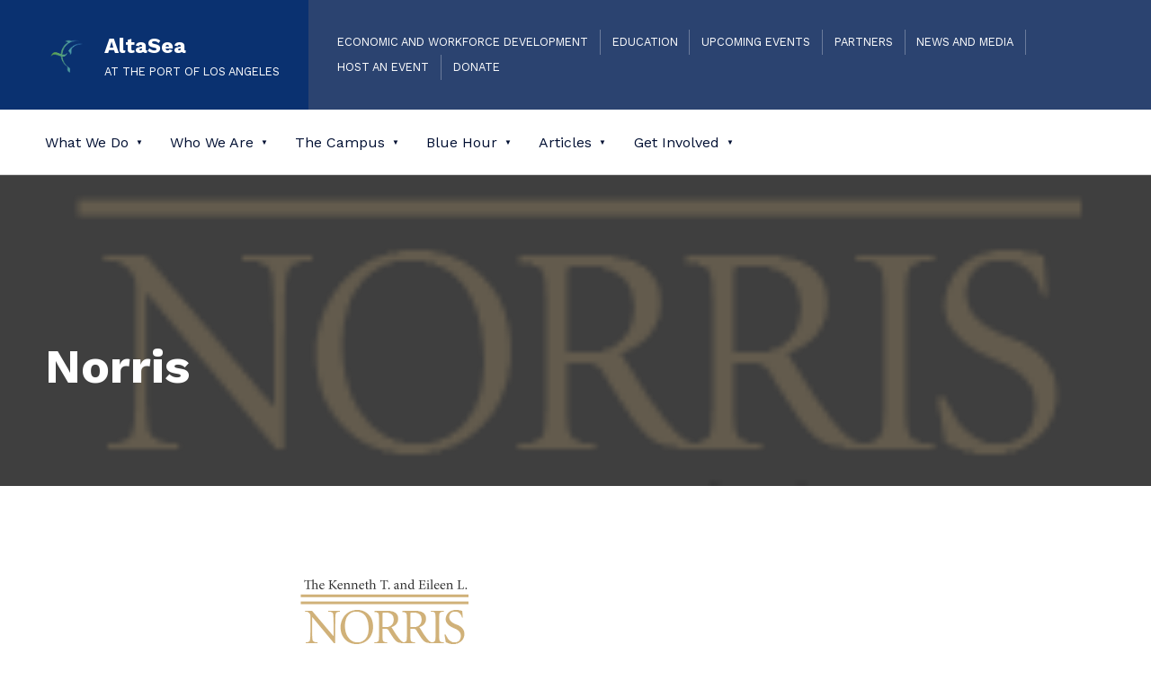

--- FILE ---
content_type: text/html; charset=UTF-8
request_url: https://altasea.org/supporters/norris-2/
body_size: 29708
content:
<!DOCTYPE html>
<html lang="en-US">


<head>


<meta charset="UTF-8">
<meta name="viewport" content="width=device-width, initial-scale=1">
<link rel="profile" href="https://gmpg.org/xfn/11">
<meta name='robots' content='index, follow, max-image-preview:large, max-snippet:-1, max-video-preview:-1' />

	<!-- This site is optimized with the Yoast SEO plugin v26.8 - https://yoast.com/product/yoast-seo-wordpress/ -->
	<title>Norris - AltaSea</title><link rel="preload" href="https://altaseamedia.s3.us-west-1.amazonaws.com/wp-content/uploads/2024/04/17095629/cropped-Favicon-3.png" as="image" imagesrcset="https://altaseamedia.s3.us-west-1.amazonaws.com/wp-content/uploads/2024/04/17095629/cropped-Favicon-3.png 250w, https://altaseamedia.s3.us-west-1.amazonaws.com/wp-content/uploads/2024/04/17095629/cropped-Favicon-3-80x80.png 80w, https://altaseamedia.s3.us-west-1.amazonaws.com/wp-content/uploads/2024/04/17095629/cropped-Favicon-3-36x36.png 36w, https://altaseamedia.s3.us-west-1.amazonaws.com/wp-content/uploads/2024/04/17095629/cropped-Favicon-3-180x180.png 180w" imagesizes="(max-width: 250px) 100vw, 250px" fetchpriority="high"><link rel="preload" href="https://altaseamedia.s3.us-west-1.amazonaws.com/wp-content/uploads/2021/01/31133735/Norris.png" as="image" fetchpriority="high"><style id="perfmatters-used-css">body:has(.mepr-paywall-overlay){overflow:hidden;}figure{overflow:hidden;}@font-face{font-family:awsmicon;src:url("https://altasea.org/wp-content/plugins/awsm-team-pro/css/fonts/awsmicon-1.10.0.ttf") format("truetype"),url("https://altasea.org/wp-content/plugins/awsm-team-pro/css/fonts/awsmicon-1.10.0.woff") format("woff"),url("https://altasea.org/wp-content/plugins/awsm-team-pro/css/fonts/awsmicon-1.10.0.svg#awsmicon") format("svg");font-weight:400;font-style:normal;font-display:block;}[class*=" awsm-icon-"],[class^=awsm-icon-]{font-family:awsmicon !important;speak:never;font-style:normal;font-weight:400;font-variant:normal;text-transform:none;line-height:1;-webkit-font-smoothing:antialiased;-moz-osx-font-smoothing:grayscale;}@-webkit-keyframes fadeIn{0%{opacity:0;}100%{opacity:1;}}@-moz-keyframes fadeIn{0%{opacity:0;}100%{opacity:1;}}@keyframes fadeIn{0%{opacity:0;}100%{opacity:1;}}@-webkit-keyframes animateTeamModalOut{from{opacity:1;transform:translate3d(0,0,0);-webkit-transform:translate3d(0,0,0);-moz-transform:translate3d(0,0,0);}to{opacity:0;transform:translate3d(0,100px,0);-webkit-transform:translate3d(0,100px,0);-moz-transform:translate3d(0,100px,0);}}@-moz-keyframes animateTeamModalOut{from{opacity:1;transform:translate3d(0,0,0);-webkit-transform:translate3d(0,0,0);-moz-transform:translate3d(0,0,0);}to{opacity:0;transform:translate3d(0,100px,0);-webkit-transform:translate3d(0,100px,0);-moz-transform:translate3d(0,100px,0);}}@keyframes animateTeamModalOut{from{opacity:1;transform:translate3d(0,0,0);-webkit-transform:translate3d(0,0,0);-moz-transform:translate3d(0,0,0);}to{opacity:0;transform:translate3d(0,100px,0);-webkit-transform:translate3d(0,100px,0);-moz-transform:translate3d(0,100px,0);}}@-webkit-keyframes animateTeamModalIn{from{opacity:0;transform:translate3d(0,100px,0);-webkit-transform:translate3d(0,100px,0);-moz-transform:translate3d(0,100px,0);}to{opacity:1;transform:translate3d(0,0,0);-webkit-transform:translate3d(0,0,0);-moz-transform:translate3d(0,0,0);}}@-moz-keyframes animateTeamModalIn{from{opacity:0;transform:translate3d(0,100px,0);-webkit-transform:translate3d(0,100px,0);-moz-transform:translate3d(0,100px,0);}to{opacity:1;transform:translate3d(0,0,0);-webkit-transform:translate3d(0,0,0);-moz-transform:translate3d(0,0,0);}}@keyframes animateTeamModalIn{from{opacity:0;transform:translate3d(0,100px,0);-webkit-transform:translate3d(0,100px,0);-moz-transform:translate3d(0,100px,0);}to{opacity:1;transform:translate3d(0,0,0);-webkit-transform:translate3d(0,0,0);-moz-transform:translate3d(0,0,0);}}@keyframes DownMove{0%{top:50%;}5%{top:60%;}10%{top:50%;}15%{top:60%;}20%{top:50%;}}@-webkit-keyframes DownMove{0%{top:50%;}5%{top:60%;}10%{top:50%;}15%{top:60%;}20%{top:50%;}}@-moz-keyframes DownMove{0%{top:50%;}5%{top:60%;}10%{top:50%;}15%{top:60%;}20%{top:50%;}}@-webkit-keyframes animateTeamFadeOut{from{opacity:1;}to{opacity:0;}}@-moz-keyframes animateTeamFadeOut{from{opacity:1;}to{opacity:0;}}@keyframes animateTeamFadeOut{from{opacity:1;}to{opacity:0;}}@-webkit-keyframes animateTeamFadeIn{from{opacity:0;}to{opacity:1;}}@-moz-keyframes animateTeamFadeIn{from{opacity:0;}to{opacity:1;}}@keyframes animateTeamFadeIn{from{opacity:0;}to{opacity:1;}}body .extendedwopts-md-center{text-align:center;}:root{--tec-grid-gutter:48px;--tec-grid-gutter-negative:calc(var(--tec-grid-gutter) * -1);--tec-grid-gutter-half:calc(var(--tec-grid-gutter) / 2);--tec-grid-gutter-half-negative:calc(var(--tec-grid-gutter-half) * -1);--tec-grid-gutter-small:42px;--tec-grid-gutter-small-negative:calc(var(--tec-grid-gutter-small) * -1);--tec-grid-gutter-small-half:calc(var(--tec-grid-gutter-small) / 2);--tec-grid-gutter-small-half-negative:calc(var(--tec-grid-gutter-small-half) * -1);--tec-grid-gutter-page:42px;--tec-grid-gutter-page-small:19.5px;--tec-grid-width-default:1176px;--tec-grid-width-min:320px;--tec-grid-width:calc(var(--tec-grid-width-default) + var(--tec-grid-gutter-page) * 2);--tec-grid-width-1-of-2:50%;--tec-grid-width-1-of-3:33.333%;--tec-grid-width-1-of-4:25%;--tec-grid-width-1-of-5:20%;--tec-grid-width-1-of-7:14.285%;--tec-grid-width-1-of-8:12.5%;--tec-grid-width-1-of-9:11.111%;--tec-spacer-0:4px;--tec-spacer-1:8px;--tec-spacer-2:12px;--tec-spacer-3:16px;--tec-spacer-4:20px;--tec-spacer-5:24px;--tec-spacer-6:28px;--tec-spacer-7:32px;--tec-spacer-8:40px;--tec-spacer-9:48px;--tec-spacer-10:56px;--tec-spacer-11:64px;--tec-spacer-12:80px;--tec-spacer-13:96px;--tec-spacer-14:160px;--tec-z-index-spinner-container:100;--tec-z-index-views-selector:30;--tec-z-index-dropdown:30;--tec-z-index-events-bar-button:20;--tec-z-index-search:10;--tec-z-index-filters:9;--tec-z-index-scroller:7;--tec-z-index-week-event-hover:5;--tec-z-index-map-event-hover:5;--tec-z-index-map-event-hover-actions:6;--tec-z-index-multiday-event:5;--tec-z-index-multiday-event-bar:2;--tec-color-text-primary:#141827;--tec-color-text-primary-light:rgba(20,24,39,.62);--tec-color-text-secondary:#5d5d5d;--tec-color-text-disabled:#d5d5d5;--tec-color-text-events-title:var(--tec-color-text-primary);--tec-color-text-event-title:var(--tec-color-text-events-title);--tec-color-text-event-date:var(--tec-color-text-primary);--tec-color-text-secondary-event-date:var(--tec-color-text-secondary);--tec-color-icon-primary:#5d5d5d;--tec-color-icon-primary-alt:#757575;--tec-color-icon-secondary:#bababa;--tec-color-icon-active:#141827;--tec-color-icon-disabled:#d5d5d5;--tec-color-icon-focus:#334aff;--tec-color-icon-error:#da394d;--tec-color-event-icon:#141827;--tec-color-event-icon-hover:#334aff;--tec-color-accent-primary:#334aff;--tec-color-accent-primary-hover:rgba(51,74,255,.8);--tec-color-accent-primary-active:rgba(51,74,255,.9);--tec-color-accent-primary-background:rgba(51,74,255,.07);--tec-color-accent-secondary:#141827;--tec-color-accent-secondary-hover:rgba(20,24,39,.8);--tec-color-accent-secondary-active:rgba(20,24,39,.9);--tec-color-accent-secondary-background:rgba(20,24,39,.07);--tec-color-button-primary:var(--tec-color-accent-primary);--tec-color-button-primary-hover:var(--tec-color-accent-primary-hover);--tec-color-button-primary-active:var(--tec-color-accent-primary-active);--tec-color-button-primary-background:var(--tec-color-accent-primary-background);--tec-color-button-secondary:var(--tec-color-accent-secondary);--tec-color-button-secondary-hover:var(--tec-color-accent-secondary-hover);--tec-color-button-secondary-active:var(--tec-color-accent-secondary-active);--tec-color-button-secondary-background:var(--tec-color-accent-secondary-background);--tec-color-link-primary:var(--tec-color-text-primary);--tec-color-link-accent:var(--tec-color-accent-primary);--tec-color-link-accent-hover:rgba(51,74,255,.8);--tec-color-border-default:#d5d5d5;--tec-color-border-secondary:#e4e4e4;--tec-color-border-tertiary:#7d7d7d;--tec-color-border-hover:#5d5d5d;--tec-color-border-active:#141827;--tec-color-background:#fff;--tec-color-background-events:rgba(0,0,0,0);--tec-color-background-transparent:rgba(255,255,255,.6);--tec-color-background-secondary:#f7f6f6;--tec-color-background-messages:rgba(20,24,39,.07);--tec-color-background-secondary-hover:#f0eeee;--tec-color-background-error:rgba(218,57,77,.08);--tec-color-background-primary-multiday:rgba(51,74,255,.24);--tec-color-background-primary-multiday-hover:rgba(51,74,255,.34);--tec-color-background-secondary-multiday:rgba(20,24,39,.24);--tec-color-background-secondary-multiday-hover:rgba(20,24,39,.34);--tec-color-accent-primary-week-event:rgba(51,74,255,.1);--tec-color-accent-primary-week-event-hover:rgba(51,74,255,.2);--tec-color-accent-primary-week-event-featured:rgba(51,74,255,.04);--tec-color-accent-primary-week-event-featured-hover:rgba(51,74,255,.14);--tec-color-background-secondary-datepicker:var(--tec-color-background-secondary);--tec-color-accent-primary-background-datepicker:var(--tec-color-accent-primary-background);}:root{--tec-grid-gutter:48px;--tec-grid-gutter-negative:calc(var(--tec-grid-gutter) * -1);--tec-grid-gutter-half:calc(var(--tec-grid-gutter) / 2);--tec-grid-gutter-half-negative:calc(var(--tec-grid-gutter-half) * -1);--tec-grid-gutter-small:42px;--tec-grid-gutter-small-negative:calc(var(--tec-grid-gutter-small) * -1);--tec-grid-gutter-small-half:calc(var(--tec-grid-gutter-small) / 2);--tec-grid-gutter-small-half-negative:calc(var(--tec-grid-gutter-small-half) * -1);--tec-grid-gutter-page:42px;--tec-grid-gutter-page-small:19.5px;--tec-grid-width-default:1176px;--tec-grid-width-min:320px;--tec-grid-width:calc(var(--tec-grid-width-default) + var(--tec-grid-gutter-page) * 2);--tec-grid-width-1-of-2:50%;--tec-grid-width-1-of-3:33.333%;--tec-grid-width-1-of-4:25%;--tec-grid-width-1-of-5:20%;--tec-grid-width-1-of-7:14.285%;--tec-grid-width-1-of-8:12.5%;--tec-grid-width-1-of-9:11.111%;--tec-spacer-0:4px;--tec-spacer-1:8px;--tec-spacer-2:12px;--tec-spacer-3:16px;--tec-spacer-4:20px;--tec-spacer-5:24px;--tec-spacer-6:28px;--tec-spacer-7:32px;--tec-spacer-8:40px;--tec-spacer-9:48px;--tec-spacer-10:56px;--tec-spacer-11:64px;--tec-spacer-12:80px;--tec-spacer-13:96px;--tec-spacer-14:160px;--tec-z-index-spinner-container:100;--tec-z-index-views-selector:30;--tec-z-index-dropdown:30;--tec-z-index-events-bar-button:20;--tec-z-index-search:10;--tec-z-index-filters:9;--tec-z-index-scroller:7;--tec-z-index-week-event-hover:5;--tec-z-index-map-event-hover:5;--tec-z-index-map-event-hover-actions:6;--tec-z-index-multiday-event:5;--tec-z-index-multiday-event-bar:2;--tec-color-text-primary:#141827;--tec-color-text-primary-light:rgba(20,24,39,.62);--tec-color-text-secondary:#5d5d5d;--tec-color-text-disabled:#d5d5d5;--tec-color-text-events-title:var(--tec-color-text-primary);--tec-color-text-event-title:var(--tec-color-text-events-title);--tec-color-text-event-date:var(--tec-color-text-primary);--tec-color-text-secondary-event-date:var(--tec-color-text-secondary);--tec-color-icon-primary:#5d5d5d;--tec-color-icon-primary-alt:#757575;--tec-color-icon-secondary:#bababa;--tec-color-icon-active:#141827;--tec-color-icon-disabled:#d5d5d5;--tec-color-icon-focus:#334aff;--tec-color-icon-error:#da394d;--tec-color-event-icon:#141827;--tec-color-event-icon-hover:#334aff;--tec-color-accent-primary:#334aff;--tec-color-accent-primary-hover:rgba(51,74,255,.8);--tec-color-accent-primary-active:rgba(51,74,255,.9);--tec-color-accent-primary-background:rgba(51,74,255,.07);--tec-color-accent-secondary:#141827;--tec-color-accent-secondary-hover:rgba(20,24,39,.8);--tec-color-accent-secondary-active:rgba(20,24,39,.9);--tec-color-accent-secondary-background:rgba(20,24,39,.07);--tec-color-button-primary:var(--tec-color-accent-primary);--tec-color-button-primary-hover:var(--tec-color-accent-primary-hover);--tec-color-button-primary-active:var(--tec-color-accent-primary-active);--tec-color-button-primary-background:var(--tec-color-accent-primary-background);--tec-color-button-secondary:var(--tec-color-accent-secondary);--tec-color-button-secondary-hover:var(--tec-color-accent-secondary-hover);--tec-color-button-secondary-active:var(--tec-color-accent-secondary-active);--tec-color-button-secondary-background:var(--tec-color-accent-secondary-background);--tec-color-link-primary:var(--tec-color-text-primary);--tec-color-link-accent:var(--tec-color-accent-primary);--tec-color-link-accent-hover:rgba(51,74,255,.8);--tec-color-border-default:#d5d5d5;--tec-color-border-secondary:#e4e4e4;--tec-color-border-tertiary:#7d7d7d;--tec-color-border-hover:#5d5d5d;--tec-color-border-active:#141827;--tec-color-background:#fff;--tec-color-background-events:rgba(0,0,0,0);--tec-color-background-transparent:rgba(255,255,255,.6);--tec-color-background-secondary:#f7f6f6;--tec-color-background-messages:rgba(20,24,39,.07);--tec-color-background-secondary-hover:#f0eeee;--tec-color-background-error:rgba(218,57,77,.08);--tec-color-background-primary-multiday:rgba(51,74,255,.24);--tec-color-background-primary-multiday-hover:rgba(51,74,255,.34);--tec-color-background-secondary-multiday:rgba(20,24,39,.24);--tec-color-background-secondary-multiday-hover:rgba(20,24,39,.34);--tec-color-accent-primary-week-event:rgba(51,74,255,.1);--tec-color-accent-primary-week-event-hover:rgba(51,74,255,.2);--tec-color-accent-primary-week-event-featured:rgba(51,74,255,.04);--tec-color-accent-primary-week-event-featured-hover:rgba(51,74,255,.14);--tec-color-background-secondary-datepicker:var(--tec-color-background-secondary);--tec-color-accent-primary-background-datepicker:var(--tec-color-accent-primary-background);--tec-border-radius-default:4px;--tec-border-width-week-event:2px;--tec-box-shadow-default:0 2px 5px 0 var(--tec-color-box-shadow);--tec-box-shadow-tooltip:0 2px 12px 0 var(--tec-color-box-shadow);--tec-box-shadow-card:0 1px 6px 2px var(--tec-color-box-shadow);--tec-box-shadow-multiday:16px 6px 6px -2px var(--tec-color-box-shadow-secondary);--tec-form-color-background:var(--tec-color-background);--tec-form-color-border-default:var(--tec-color-text-primary);--tec-form-color-border-active:var(--tec-color-accent-secondary);--tec-form-color-border-secondary:var(--tec-color-border-tertiary);--tec-form-color-accent-primary:var(--tec-color-accent-primary);--tec-form-box-shadow-default:var(--tec-box-shadow-default);--tec-opacity-background:.07;--tec-opacity-select-highlighted:.3;--tec-opacity-icon-hover:.8;--tec-opacity-icon-active:.9;--tec-opacity-default:1;--tec-transition:all .2s ease;--tec-transition-background-color:background-color .2s ease;--tec-transition-color-border-color:color .2s ease,border-color .2s ease;--tec-transition-transform:transform .2s ease;--tec-transition-border-color:border-color .2s ease;--tec-transition-color:color .2s ease;--tec-transition-opacity:opacity .2s ease;--tec-font-family-sans-serif:"Helvetica Neue",Helvetica,-apple-system,BlinkMacSystemFont,Roboto,Arial,sans-serif;--tec-font-weight-regular:400;--tec-font-weight-bold:700;--tec-font-size-0:11px;--tec-font-size-1:12px;--tec-font-size-2:14px;--tec-font-size-3:16px;--tec-font-size-4:18px;--tec-font-size-5:20px;--tec-font-size-6:22px;--tec-font-size-7:24px;--tec-font-size-8:28px;--tec-font-size-9:32px;--tec-font-size-10:42px;--tec-line-height-0:1.38;--tec-line-height-1:1.42;--tec-line-height-2:1.5;--tec-line-height-3:1.62;}[class*=tec-events-elementor-event-widget]{color:var(--tec-color-text-primary);font-family:var(--tec-font-family-sans-serif);font-size:1rem;font-weight:var(--tec-font-weight-regular);line-height:var(--tec-line-height-3);margin:0 0 var(--tec-spacer-0) 0;padding:0;}[class*=tec-events-elementor-event-widget] [class*=tec-events-elementor-event-widget]{color:inherit;font-family:inherit;font-size:inherit;font-weight:inherit;line-height:inherit;margin:inherit;padding:inherit;}[class*=tec-events-elementor-event-widget] a,a[class*=tec-events-elementor-event-widget]{border-bottom-color:initial;-webkit-text-decoration:underline;text-decoration:underline;}@font-face{font-family:eicons;src:url("https://altasea.org/wp-content/plugins/elementor/assets/lib/eicons/css/../fonts/eicons.eot?5.44.0");src:url("https://altasea.org/wp-content/plugins/elementor/assets/lib/eicons/css/../fonts/eicons.eot?5.44.0#iefix") format("embedded-opentype"),url("https://altasea.org/wp-content/plugins/elementor/assets/lib/eicons/css/../fonts/eicons.woff2?5.44.0") format("woff2"),url("https://altasea.org/wp-content/plugins/elementor/assets/lib/eicons/css/../fonts/eicons.woff?5.44.0") format("woff"),url("https://altasea.org/wp-content/plugins/elementor/assets/lib/eicons/css/../fonts/eicons.ttf?5.44.0") format("truetype"),url("https://altasea.org/wp-content/plugins/elementor/assets/lib/eicons/css/../fonts/eicons.svg?5.44.0#eicon") format("svg");font-weight:400;font-style:normal;}[class*=" eicon-"],[class^=eicon]{display:inline-block;font-family:eicons;font-size:inherit;font-weight:400;font-style:normal;font-variant:normal;line-height:1;text-rendering:auto;-webkit-font-smoothing:antialiased;-moz-osx-font-smoothing:grayscale;}@keyframes a{0%{transform:rotate(0deg);}to{transform:rotate(359deg);}}:root{--direction-multiplier:1;}body.rtl,html[dir=rtl]{--direction-multiplier:-1;}.elementor-screen-only,.screen-reader-text,.screen-reader-text span,.ui-helper-hidden-accessible{height:1px;margin:-1px;overflow:hidden;padding:0;position:absolute;top:-10000em;width:1px;clip:rect(0,0,0,0);border:0;}:root{--page-title-display:block;}.elementor-page-title,h1.entry-title{display:var(--page-title-display);}@keyframes eicon-spin{0%{transform:rotate(0deg);}to{transform:rotate(359deg);}}@media (min-width:1025px){#elementor-device-mode:after{content:"desktop";}}@media (min-width:-1){#elementor-device-mode:after{content:"widescreen";}}@media (max-width:-1){#elementor-device-mode:after{content:"laptop";content:"tablet_extra";}}@media (max-width:1024px){#elementor-device-mode:after{content:"tablet";}}@media (max-width:-1){#elementor-device-mode:after{content:"mobile_extra";}}@media (max-width:767px){#elementor-device-mode:after{content:"mobile";}}@media (prefers-reduced-motion:no-preference){html{scroll-behavior:smooth;}}.e-con:before,.e-con>.elementor-background-slideshow:before,.e-con>.elementor-motion-effects-container>.elementor-motion-effects-layer:before,:is(.e-con,.e-con>.e-con-inner)>.elementor-background-video-container:before{border-block-end-width:var(--border-block-end-width);border-block-start-width:var(--border-block-start-width);border-color:var(--border-color);border-inline-end-width:var(--border-inline-end-width);border-inline-start-width:var(--border-inline-start-width);border-radius:var(--border-radius);border-style:var(--border-style);content:var(--background-overlay);display:block;height:max(100% + var(--border-top-width) + var(--border-bottom-width),100%);left:calc(0px - var(--border-left-width));mix-blend-mode:var(--overlay-mix-blend-mode);opacity:var(--overlay-opacity);position:absolute;top:calc(0px - var(--border-top-width));transition:var(--overlay-transition,.3s);width:max(100% + var(--border-left-width) + var(--border-right-width),100%);}.animated{animation-duration:1.25s;}.animated.animated-slow{animation-duration:2s;}.animated.animated-fast{animation-duration:.75s;}.animated.infinite{animation-iteration-count:infinite;}.animated.reverse{animation-direction:reverse;animation-fill-mode:forwards;}@media (prefers-reduced-motion:reduce){.animated{animation:none !important;}}@font-face{font-family:"socicon";src:url("https://altasea.org/wp-content/plugins/meks-smart-social-widget/css/fonts/socicon.eot");src:url("https://altasea.org/wp-content/plugins/meks-smart-social-widget/css/fonts/socicon.eot?#iefix") format("embedded-opentype"),url("https://altasea.org/wp-content/plugins/meks-smart-social-widget/css/fonts/socicon.woff") format("woff"),url("https://altasea.org/wp-content/plugins/meks-smart-social-widget/css/fonts/socicon.ttf") format("truetype"),url("https://altasea.org/wp-content/plugins/meks-smart-social-widget/css/fonts/socicon.svg#socicon") format("svg");font-weight:normal;font-style:normal;}ul.mks_social_widget_ul li a:before{font-family:"socicon" !important;font-style:normal !important;font-weight:normal !important;font-variant:normal !important;text-transform:none !important;speak:none;line-height:1;-webkit-font-smoothing:antialiased;-moz-osx-font-smoothing:grayscale;}ul.mks_social_widget_ul li:before,ul.mks_social_widget_ul li:after{display:none;}ul.mks_social_widget_ul li a{background:none;display:block;height:48px;width:48px;float:left;margin-right:5px;font-size:0px;margin-bottom:5px;position:relative;border:none !important;padding:0;text-align:center;display:flex;justify-content:center;align-items:center;text-decoration:none;letter-spacing:normal;}ul.mks_social_widget_ul li a span{margin:0;padding:0;font-size:0px;}ul.mks_social_widget_ul li a:before{color:#fff;}ul.mks_social_widget_ul li a.soc_rounded{border-radius:20%;}ul.mks_social_widget_ul li:hover a{-ms-filter:"progid:DXImageTransform.Microsoft.Alpha(Opacity=70)";filter:alpha(opacity=70);opacity:.7;text-decoration:none;}ul.mks_social_widget_ul li{display:inline-block;vertical-align:top;border:none !important;padding:0;}ul.mks_social_widget_ul .socicon-facebook{background:#3e5b98;}ul.mks_social_widget_ul .socicon-facebook:before{content:"";}ul.mks_social_widget_ul .socicon-instagram{background:#000;}ul.mks_social_widget_ul .socicon-instagram:before{content:"";}ul.mks_social_widget_ul .socicon-linkedin{background:#3371b7;}ul.mks_social_widget_ul .socicon-linkedin:before{content:"";}ul.mks_social_widget_ul .socicon-twitter{background:#222;}ul.mks_social_widget_ul .socicon-twitter:before{content:"";}@media screen{:root{--zero:.001px;--scrollbar_width:var(--zero);}:root{--custom_logo_height:50px;--color_accent:#bb060f;--color_button_background:#222;--color_button_hover_background:#111;--color_button_text:#fff;--color_site_title_background:#bb060f;--color_site_title_text:#fff;--color_site_title_border:rgba(255,255,255,var(--border_opacity));--color_header_background:#db262f;--color_header_text:#fff;--color_header_link:#fff;--color_header_border:rgba(255,255,255,var(--border_opacity));--color_navigation_background:#fff;--color_navigation_text:#666;--color_navigation_link:#111;--color_navigation_border:rgba(102,102,102,var(--border_opacity));--color_intro_background:#111;--color_intro_text:#fff;--intro_image_mix_blend_mode:luminosity;--intro_image_opacity:.2;--color_content_background:#fff;--color_content_text:#666;--color_content_headings:#111;--color_content_border:rgba(102,102,102,var(--border_opacity));--color_sidebar_background:#111;--color_sidebar_text:#999;--color_sidebar_headings:#fff;--color_sidebar_link:#fff;--color_sidebar_border:rgba(153,153,153,var(--border_opacity));--color_footer_background:#fff;--color_footer_text:#666;--color_footer_headings:#111;--color_footer_link:#bb060f;--color_footer_border:rgba(102,102,102,var(--border_opacity));--color_footer_1_background:#bb060f;--color_footer_1_background_secondary:#db262f;--color_footer_1_text:#eee;--color_footer_1_link:#fff;--color_footer_1_border:rgba(238,238,238,var(--border_opacity));--layout_width_content:1320px;--layout_width_entry_content:640px;--typography_size_html:16px;--typography_font_global:"Work Sans",sans-serif;--typography_font_headings:"Work Sans",sans-serif;--typography_font_site_title:"Work Sans",sans-serif;--typography_font_monospace:Monaco,Consolas,"Andale Mono","DejaVu Sans Mono",monospace;--color_palette_1:#222;--color_palette_2:#111;--color_palette_3:#eee;--color_palette_4:#f5f5f5;--color_palette_5:#fff;}:root{--wp--style--color--link:var(--color_accent);--wp--preset--color--accent:var(--color_accent);--wp--preset--color--palette-1:var(--color_palette_1);--wp--preset--color--palette-2:var(--color_palette_2);--wp--preset--color--palette-3:var(--color_palette_3);--wp--preset--color--palette-4:var(--color_palette_4);--wp--preset--color--palette-5:var(--color_palette_5);}:root{--typography_font_size_base:16px;--typography_heading_size_1:3.33em;--typography_heading_size_2:2.618em;--typography_heading_size_3:2.058em;--typography_heading_size_4:1.618em;--typography_heading_size_5:1.272em;--typography_heading_size_6:1em;--typography_heading_size_multiplier:.75;--typography_font_size_huge:4.236em;--typography_heading_size_posts:calc(var(--typography_heading_size_multiplier) * var(--typography_heading_size_4));--typography_heading_size_products:var(--typography_heading_size_posts);--typography_line_height:1.5;--typography_line_height_headings:1.25;}@media (min-width:1280px){:root{--typography_font_size_base:var(--typography_size_html);}}@media (min-width:672px){:root{--typography_heading_size_multiplier:.875;}}@media (min-width:880px){:root{--typography_heading_size_multiplier:1;}}@media (min-width:880px){:root{--typography_line_height:1.618;}}:root{--white_space:50px;--posts_list_gap:2em;--content_padding:var(--white_space);--content_padding_negative:calc(-1 * var(--content_padding));--body_padding:6vw;--block_padding:1rem;--heading_space:calc(var(--white_space) / 2);--gap:calc(var(--typography_font_size_base) * var(--typography_line_height));--margin_top_negative:-100px;--margin_bottom_negative:var(--margin_top_negative);--letter_spacing:.05em;--intro_padding:25vh;--intro_padding_overlaid_header:45vh;--max_screen_width:1920px;--max_width_header_content:var(--max_screen_width);--max_width_footer_content:var(--layout_width_content);--max_width_navigation_content:var(--layout_width_content);--sidebar_width:.382;--hr_height:2px;--hr_width:15em;--button_toggle_sub_menu_size:10px;--intro_height:var(--zero);--wp-admin--admin-bar--height:32px;--wp--style--block-gap:var(--gap);--wp--style--gallery-gap-default:var(--wp--style--block-gap);--wp--style--spacing--base:.618vw;--wp--preset--spacing--10:calc(1 * var(--wp--style--spacing--base));--wp--preset--spacing--20:calc(2 * var(--wp--style--spacing--base));--wp--preset--spacing--30:calc(3 * var(--wp--style--spacing--base));--wp--preset--spacing--40:calc(4 * var(--wp--style--spacing--base));--wp--preset--spacing--50:calc(5 * var(--wp--style--spacing--base));--wp--preset--spacing--60:calc(6 * var(--wp--style--spacing--base));--wp--preset--spacing--70:calc(7 * var(--wp--style--spacing--base));--wp--preset--spacing--80:calc(8 * var(--wp--style--spacing--base));--wp--preset--spacing--90:calc(9 * var(--wp--style--spacing--base));--wp--preset--spacing--100:calc(10 * var(--wp--style--spacing--base));}@media (min-width:880px){:root{--white_space:75px;}}@media (min-width:1280px){:root{--white_space:100px;}}@media (min-width:880px){:root{--body_padding:50px;}}@media (min-width:500px){:root{--block_padding:30px;}}@media (min-width:1600px){:root{--block_padding:40px;}}@media (hover:none){:root{--button_toggle_sub_menu_size:24px;}}@media screen and (max-width:782px){:root{--wp-admin--admin-bar--height:46px;}}@media (max-width:1279px){.has-navigation-mobile{--button_toggle_sub_menu_size:32px;}}:root{--border_opacity:.3;--pseudo_background_opacity:.07;}body{--wcti--spacing--margin--page-header--bottom:0;--wcti--width--col-gap:4%;}@media (min-width:1280px){body{--wcti--width--col--product-gallery:61.8%;--wcti--width--col--product-summary:38.2%;}}html{line-height:1.15;-webkit-text-size-adjust:100%;}body{margin:0;}main{display:block;}h1{font-size:2em;margin:.67em 0;}a{background-color:transparent;}code,kbd,samp{font-family:monospace,monospace;font-size:1em;}img{border-style:none;}button,input,optgroup,select,textarea{font-family:inherit;font-size:100%;line-height:1.15;margin:0;}button,input{overflow:visible;}button,select{text-transform:none;}[type=button],[type=reset],[type=submit],button{-webkit-appearance:button;}[type=button]::-moz-focus-inner,[type=reset]::-moz-focus-inner,[type=submit]::-moz-focus-inner,button::-moz-focus-inner{border-style:none;padding:0;}[type=button]:-moz-focusring,[type=reset]:-moz-focusring,[type=submit]:-moz-focusring,button:-moz-focusring{outline:1px dotted ButtonText;}[type=checkbox],[type=radio]{-webkit-box-sizing:border-box;box-sizing:border-box;padding:0;}[type=number]::-webkit-inner-spin-button,[type=number]::-webkit-outer-spin-button{height:auto;}[type=search]{-webkit-appearance:textfield;outline-offset:-2px;}[type=search]::-webkit-search-decoration{-webkit-appearance:none;}::-webkit-file-upload-button{-webkit-appearance:button;font:inherit;}[hidden]{display:none;}html{-webkit-box-sizing:border-box;box-sizing:border-box;overflow-y:scroll;scroll-behavior:smooth;}@media (prefers-reduced-motion:reduce){html{scroll-behavior:auto;}}*{border-color:inherit;}*,:after,:before{-webkit-box-sizing:inherit;box-sizing:inherit;}html{font-family:var(--typography_font_global);font-size:var(--typography_font_size_base);line-height:var(--typography_line_height);}.site-title{font-family:var(--typography_font_site_title);}code,kbd,pre,tt,var{font-family:var(--typography_font_monospace);font-size:1em;font-style:normal;font-weight:400;text-transform:none;text-decoration:none;letter-spacing:0;}.h1,.h2,.h3,.h4,.h5,.h6,h1,h2,h3,h4,h5,h6{clear:both;margin-top:0;margin-bottom:var(--gap);font-family:var(--typography_font_headings);font-weight:700;word-wrap:break-word;color:var(--color_content_headings);line-height:var(--typography_line_height_headings);}.h1:last-child,.h2:last-child,.h3:last-child,.h4:last-child,.h5:last-child,.h6:last-child,h1:last-child,h2:last-child,h3:last-child,h4:last-child,h5:last-child,h6:last-child{margin-bottom:0;}h2,h2[class],h3,h3[class],h4,h4[class],h5,h5[class],h6,h6[class]{margin-top:var(--heading_space);}h2:first-child,h2[class]:first-child,h3:first-child,h3[class]:first-child,h4:first-child,h4[class]:first-child,h5:first-child,h5[class]:first-child,h6:first-child,h6[class]:first-child{margin-top:0;}.h1,.has-heading-1-font-size,h1{font-size:calc(var(--typography_heading_size_multiplier) * var(--typography_heading_size_1));}.h2,.has-heading-2-font-size,h2{font-size:calc(var(--typography_heading_size_multiplier) * var(--typography_heading_size_2));}[class*=wp-block-],address,blockquote,dl,figure,form,hr,iframe,ol,p,pre,table,ul{margin-top:0;margin-bottom:var(--gap);}[class*=wp-block-]:last-child,address:last-child,blockquote:last-child,dl:last-child,figure:last-child,form:last-child,hr:last-child,iframe:last-child,ol:last-child,p:last-child,pre:last-child,table:last-child,ul:last-child{margin-bottom:0;}html{background:var(--color_footer_background);}audio,embed,iframe,img,object,video{max-width:100%;vertical-align:middle;}figure{margin:0;}img{height:auto;font-style:italic;}a{overflow-wrap:break-word;word-wrap:break-word;color:var(--wp--style--color--link);}a:active,a:hover{outline:none;}a:focus,a:hover{text-decoration:none;}[href^=tel]{white-space:nowrap;}@media (min-width:672px){[href^=tel]{text-decoration:none;color:inherit;}}.h1 a,.h2 a,.h3 a,.h4 a,.h5 a,.h6 a,h1 a,h2 a,h3 a,h4 a,h5 a,h6 a{text-decoration:none;color:inherit;}.h1 a:focus,.h1 a:hover,.h2 a:focus,.h2 a:hover,.h3 a:focus,.h3 a:hover,.h4 a:focus,.h4 a:hover,.h5 a:focus,.h5 a:hover,.h6 a:focus,.h6 a:hover,h1 a:focus,h1 a:hover,h2 a:focus,h2 a:hover,h3 a:focus,h3 a:hover,h4 a:focus,h4 a:hover,h5 a:focus,h5 a:hover,h6 a:focus,h6 a:hover{text-decoration:underline;}menu,ol,ul{padding:0;}ol,ul{margin-left:1.618em;}li>ol,li>ul{margin-bottom:0;}ul{list-style:disc;}table{width:100%;margin:0 0 1.618em;color:inherit;border-width:2px;border-style:solid;border-collapse:collapse;}caption{padding:.618em 0;text-align:left;font-style:italic;caption-side:bottom;}td,th{padding:.618em;border-width:1px;border-style:solid;vertical-align:top;}tfoot td,th{font-weight:700;text-align:left;border-width:2px;}.svg-icon{fill:currentColor;}.site :focus{outline-width:2px;outline-style:dashed;outline-offset:1px;outline-color:currentColor;}.skip-link:focus{outline-color:var(--color_button_background,#36b);}body:focus{outline:none;}[name=top]{position:absolute;top:-99em;}@media (prefers-reduced-motion:reduce),(update:slow){*,:after,:before{-webkit-animation-duration:0s !important;animation-duration:0s !important;-webkit-animation-iteration-count:1 !important;animation-iteration-count:1 !important;-webkit-transition-duration:0s !important;transition-duration:0s !important;}}.is-style-screen-reader-text,.screen-reader-text{padding:0;margin:-1px;border:0;}.is-style-screen-reader-text:focus,.screen-reader-text:focus{display:block;margin:5px;padding:1em 1.5em;font-size:14px;font-weight:700;text-decoration:none;background:var(--color_button_background,#36b);color:var(--color_button_text,#fff);border-radius:0;-webkit-box-shadow:none;box-shadow:none;z-index:100000;}#content[tabindex="-1"]:focus{outline:0;}.menu-skip-links ul{position:absolute;left:0;top:0;padding:0;margin:0;list-style:none;}.menu-skip-links li{white-space:nowrap;}.entry-skip-links{position:relative;}.skip-link{background:#000;color:#fff;}form{max-width:100%;}button,input,select,textarea{max-width:100%;padding:.618em 1em;line-height:inherit;font-size:1em;font-family:inherit;text-transform:inherit;letter-spacing:inherit;background:transparent;color:inherit;border-width:1px;border-style:solid;border-radius:0;vertical-align:baseline;}button:focus,input:focus,select:focus,textarea:focus{border-color:currentColor;}label{display:inline-block;padding-bottom:.5em;}label[for]{cursor:pointer;}[type=checkbox]+label,label+[type=checkbox]{margin-left:.5em;}[type=checkbox],[type=radio]{position:relative;width:1em;height:1em;bottom:-.2em;vertical-align:baseline;}:disabled,[aria-disabled=true],[disabled],button.disabled,input.disabled,select.disabled,textarea.disabled{cursor:not-allowed;pointer-events:none;opacity:.5;}::-webkit-input-placeholder{font-weight:400;line-height:normal;opacity:.75;color:inherit;}::-moz-placeholder{font-weight:400;line-height:normal;opacity:.75;color:inherit;}:-ms-input-placeholder{font-weight:400;line-height:normal;opacity:.75;color:inherit;}::-ms-input-placeholder{font-weight:400;line-height:normal;opacity:.75;color:inherit;}::placeholder{font-weight:400;line-height:normal;opacity:.75;color:inherit;}.button,.buttons-navigation a,.cart_totals .checkout-button,.page-numbers:not(.current):not(.dots),.post-page-numbers:not(.current):not(.dots),.wp-block-button__link,.wp-block-search .wp-block-search__button,[type=button],[type=reset],[type=submit],button{display:inline-block;padding:.7725em 1.5625em;font-size:.8em;font-weight:700;line-height:2.0225;text-transform:uppercase;text-decoration:none;text-align:center;letter-spacing:var(--letter_spacing);background:var(--color_button_background);color:var(--color_button_text);border:1px solid transparent;border-radius:0;cursor:pointer;-webkit-transition:background .3s,border .3s,-webkit-box-shadow .3s;transition:background .3s,border .3s,-webkit-box-shadow .3s;transition:box-shadow .3s,background .3s,border .3s;transition:box-shadow .3s,background .3s,border .3s,-webkit-box-shadow .3s;}.button:active,.button:focus,.button:hover,.buttons-navigation a:active,.buttons-navigation a:focus,.buttons-navigation a:hover,.cart_totals .checkout-button:active,.cart_totals .checkout-button:focus,.cart_totals .checkout-button:hover,.page-numbers:not(.current):not(.dots):active,.page-numbers:not(.current):not(.dots):focus,.page-numbers:not(.current):not(.dots):hover,.post-page-numbers:not(.current):not(.dots):active,.post-page-numbers:not(.current):not(.dots):focus,.post-page-numbers:not(.current):not(.dots):hover,.wp-block-button__link:active,.wp-block-button__link:focus,.wp-block-button__link:hover,.wp-block-search .wp-block-search__button:active,.wp-block-search .wp-block-search__button:focus,.wp-block-search .wp-block-search__button:hover,[type=button]:active,[type=button]:focus,[type=button]:hover,[type=reset]:active,[type=reset]:focus,[type=reset]:hover,[type=submit]:active,[type=submit]:focus,[type=submit]:hover,button:active,button:focus,button:hover{-webkit-box-shadow:inset 0 -1px;box-shadow:inset 0 -1px;}.button:not(.has-background):active,.button:not(.has-background):focus,.button:not(.has-background):hover,.buttons-navigation a:not(.has-background):active,.buttons-navigation a:not(.has-background):focus,.buttons-navigation a:not(.has-background):hover,.cart_totals .checkout-button:not(.has-background):active,.cart_totals .checkout-button:not(.has-background):focus,.cart_totals .checkout-button:not(.has-background):hover,.page-numbers:not(.current):not(.dots):not(.has-background):active,.page-numbers:not(.current):not(.dots):not(.has-background):focus,.page-numbers:not(.current):not(.dots):not(.has-background):hover,.post-page-numbers:not(.current):not(.dots):not(.has-background):active,.post-page-numbers:not(.current):not(.dots):not(.has-background):focus,.post-page-numbers:not(.current):not(.dots):not(.has-background):hover,.wp-block-button__link:not(.has-background):active,.wp-block-button__link:not(.has-background):focus,.wp-block-button__link:not(.has-background):hover,.wp-block-search .wp-block-search__button:not(.has-background):active,.wp-block-search .wp-block-search__button:not(.has-background):focus,.wp-block-search .wp-block-search__button:not(.has-background):hover,[type=button]:not(.has-background):active,[type=button]:not(.has-background):focus,[type=button]:not(.has-background):hover,[type=reset]:not(.has-background):active,[type=reset]:not(.has-background):focus,[type=reset]:not(.has-background):hover,[type=submit]:not(.has-background):active,[type=submit]:not(.has-background):focus,[type=submit]:not(.has-background):hover,button:not(.has-background):active,button:not(.has-background):focus,button:not(.has-background):hover{background:var(--color_button_hover_background);}.button:focus,.buttons-navigation a:focus,.cart_totals .checkout-button:focus,.page-numbers:not(.current):not(.dots):focus,.post-page-numbers:not(.current):not(.dots):focus,.wp-block-button__link:focus,.wp-block-search .wp-block-search__button:focus,[type=button]:focus,[type=reset]:focus,[type=submit]:focus,button:focus{outline-color:var(--color_accent);}.buttons-navigation a:not(.has-text-color),.cart_totals .checkout-button:not(.has-text-color),.has-text-color .button:not(.has-text-color),.page-numbers:not(.current):not(.dots):not(.has-text-color),.post-page-numbers:not(.current):not(.dots):not(.has-text-color),.wp-block-button__link:not(.has-text-color),.wp-block-search .wp-block-search__button:not(.has-text-color),[type=button]:not(.has-text-color),[type=reset]:not(.has-text-color),[type=submit]:not(.has-text-color),button:not(.has-text-color){color:var(--color_button_text);}.form-search,.search-form,form[role=search]{display:-webkit-box;display:-ms-flexbox;display:flex;-webkit-box-align:center;-ms-flex-align:center;align-items:center;position:relative;margin:0;}.form-search .search-field,.form-search [type=search],.search-form .search-field,.search-form [type=search],form[role=search] .search-field,form[role=search] [type=search]{width:100%;min-width:100px;margin:0;}.form-search .search-submit,.form-search [type=submit],.search-form .search-submit,.search-form [type=submit],form[role=search] .search-submit,form[role=search] [type=submit]{padding-left:1em;padding-right:1em;margin-left:.25em;}.form-search>label:not([for]),.search-form>label:not([for]),form[role=search]>label:not([for]){-webkit-box-flex:1;-ms-flex:1 1 auto;flex:1 1 auto;padding:0;}.form-search .svg-icon,.search-form .svg-icon,form[role=search] .svg-icon{width:auto;height:1.5rem;margin:-.25rem 0;vertical-align:middle;}.site-main>.form-search,.site-main>.search-form,.site-main>form[role=search]{margin:0 auto 4rem;}.site-header{position:relative;color:var(--color_header_text);border-color:var(--color_header_border);z-index:998;}.site-header-section{position:relative;padding:0 var(--body_padding);background:var(--color_header_background);}.site-header-content{display:-webkit-box;display:-ms-flexbox;display:flex;-ms-flex-wrap:wrap;flex-wrap:wrap;min-width:240px;max-width:var(--max_width_header_content);margin-left:auto;margin-right:auto;}.site-header a{color:var(--color_header_link);}.site-branding{display:-webkit-box;display:-ms-flexbox;display:flex;-webkit-box-align:center;-ms-flex-align:center;align-items:center;position:relative;padding:2rem;margin:0;margin-right:2rem;}@media (min-width:1600px){.site-branding{padding:2rem 3rem;margin-right:3rem;}}.site-header .site-branding{padding-left:0;background:var(--color_site_title_background);color:var(--color_site_title_text);border-color:var(--color_site_title_border);z-index:1;}.site-header .site-branding:before{content:"";position:absolute;width:50vw;height:100%;right:100%;top:0;background:inherit;z-index:-1;}@media (max-width:671px){.site-header .site-branding{width:100%;margin-right:0;}}.site-footer .site-branding{padding:0;padding-bottom:3rem;margin:0;margin-bottom:3rem;border-bottom-width:1px;border-bottom-style:solid;color:var(--color_footer_headings);}.site-footer .site-branding a{color:inherit;}@media (min-width:1600px){.site-branding-text{display:-webkit-box;display:-ms-flexbox;display:flex;-webkit-box-align:center;-ms-flex-align:center;align-items:center;line-height:1.25;}}.site-branding a{text-decoration:none;}.site .site-branding a{color:inherit;}.site-title{margin-bottom:0;font-size:1.5em;font-weight:700;color:inherit;white-space:nowrap;vertical-align:top;}.site-description{font-size:.8em;text-transform:uppercase;}@media (min-width:1600px){.site-description{padding-left:1rem;margin-left:1rem;border-left-width:1px;border-left-style:solid;}}.custom-logo{width:auto;max-height:var(--custom_logo_height);}@media (max-width:671px){.custom-logo{max-width:33vw;max-height:3em;}}.custom-logo-link{display:inline-block;}.custom-logo-link+.site-branding-text{margin-left:1em;}.menu a{text-decoration:none;}.main-navigation-section{background:var(--color_navigation_background);color:var(--color_navigation_text);border-bottom:1px solid;border-color:var(--color_navigation_border);}.main-navigation-content{max-width:var(--max_width_navigation_content);}.main-navigation-container{max-width:var(--layout_width_content);margin-left:auto;margin-right:auto;margin-bottom:-1px;}.main-navigation ul{margin:0;list-style:none;}.main-navigation a{display:inline-block;position:relative;padding:.5rem 0;text-decoration:none;white-space:nowrap;color:var(--color_navigation_link);}.main-navigation a:before{content:"";position:absolute;width:.75rem;height:.75rem;right:calc(100% + .25rem);top:50%;margin:-.375rem;background:currentColor;border:2px solid var(--color_navigation_background);border-radius:2rem;opacity:0;pointer-events:none;-webkit-transform:translateX(-1rem);-ms-transform:translateX(-1rem);transform:translateX(-1rem);-webkit-transition:opacity .3s,-webkit-transform .3s;transition:opacity .3s,-webkit-transform .3s;transition:opacity .3s,transform .3s;transition:opacity .3s,transform .3s,-webkit-transform .3s;}.main-navigation a:active:before,.main-navigation a:focus:before,.main-navigation a:hover:before{opacity:1;-webkit-transform:none;-ms-transform:none;transform:none;}.menu-primary{display:-webkit-box;display:-ms-flexbox;display:flex;-ms-flex-wrap:wrap;flex-wrap:wrap;}.menu-primary>li:not(:last-child){margin-right:1rem;}@media (min-width:1280px){.menu-primary>li:not(:last-child){margin-right:1.5rem;}}@media (min-width:1600px){.menu-primary>li:not(:last-child){margin-right:2rem;}}.menu-primary>li>a{padding-top:1.5em;padding-bottom:1.5em;}.menu-primary>li>a:before{right:auto;left:50%;top:100%;-webkit-transform:translateY(1em);-ms-transform:translateY(1em);transform:translateY(1em);}@media (min-width:1280px){.menu-primary>li{display:-webkit-box;display:-ms-flexbox;display:flex;-webkit-box-pack:justify;-ms-flex-pack:justify;justify-content:space-between;-ms-flex-wrap:wrap;flex-wrap:wrap;}.menu-primary>li,.menu-primary>li.menu-item-has-children{-webkit-box-align:stretch;-ms-flex-align:stretch;align-items:stretch;}}.main-navigation .sub-menu{display:none;position:absolute;width:auto;min-width:16em;left:-2rem;top:100%;padding:1rem;padding-right:2rem;background:var(--color_navigation_background);-webkit-box-shadow:0 1em 2em rgba(0,0,0,.15);box-shadow:0 1em 2em rgba(0,0,0,.15);z-index:1;}.main-navigation .sub-menu .sub-menu{left:100%;top:-1rem;}.main-navigation .sub-menu a{padding-left:1rem;border-width:0;}.main-navigation .menu-item-has-children{position:relative;}@media (min-width:1280px){.no-js:not(.is-amp) .main-navigation .menu-item-has-children:not(.menu-item-is-depth-3)>a{display:-webkit-box;display:-ms-flexbox;display:flex;-webkit-box-align:center;-ms-flex-align:center;align-items:center;-webkit-box-pack:justify;-ms-flex-pack:justify;justify-content:space-between;}.no-js:not(.is-amp) .main-navigation .menu-item-has-children:not(.menu-item-is-depth-3)>a:after{content:"▼";padding-left:1em;margin-left:auto;font-size:.5em;}.no-js:not(.is-amp) .main-navigation .menu-item-has-children:not(.menu-item-is-depth-3) .menu-item-has-children:not(.menu-item-is-depth-3)>a:after{content:"▶";}}@media (min-width:1280px){.main-navigation .menu-item-has-children:hover>.sub-menu,.no-js .main-navigation .menu-item-has-children:focus-within>.sub-menu{display:block;}}.main-navigation.main-navigation .sub-menu:before{opacity:0;}.main-navigation.main-navigation .sub-menu .sub-menu:before{opacity:.03;}@media (max-width:1279px){.no-js:not(.is-amp) .sub-menu{display:block;}}.toggle-sub-menus .menu-item-has-children{display:-webkit-box;display:-ms-flexbox;display:flex;-webkit-box-align:center;-ms-flex-align:center;align-items:center;-webkit-box-pack:justify;-ms-flex-pack:justify;justify-content:space-between;-ms-flex-wrap:wrap;flex-wrap:wrap;}.toggle-sub-menus .menu-item-has-children>a{padding-right:.382rem;}.menu-toggle{position:relative;border:1px solid;z-index:999;}.menu-toggle .svg-icon{font-size:1.618em;vertical-align:middle;}.no-js:not(.is-amp) .main-navigation:focus-within .menu-toggle .menu-open,.toggled .menu-toggle .menu-open{display:none;}.menu-toggle .menu-close{display:none;}.no-js:not(.is-amp) .main-navigation:focus-within .menu-toggle .menu-close,.toggled .menu-toggle .menu-close{display:inline;}@media (max-width:1279px){.menu-toggle{position:fixed;left:50%;bottom:-2px;padding:1rem;-webkit-box-shadow:0 0 1em rgba(0,0,0,.5);box-shadow:0 0 1em rgba(0,0,0,.5);-webkit-transform:translateX(-50%);-ms-transform:translateX(-50%);transform:translateX(-50%);}}@media (min-width:1280px){.menu-toggle{display:none;}}.menu-toggle-skip-link{font-size:16px !important;font-weight:400 !important;}@media (min-width:1280px){.menu-toggle-skip-link-container{display:none !important;}}.mobile-search-form{margin-bottom:3rem;}@media (min-width:1280px){.mobile-search-form{display:none;}}.has-navigation-mobile .main-navigation-container{display:none;}@media (min-width:1280px){.has-navigation-mobile .main-navigation-container{display:-webkit-box;display:-ms-flexbox;display:flex;}}@media (max-width:1279px){.has-navigation-mobile .main-navigation{margin:0;border-width:0;}.has-navigation-mobile .main-navigation-section{border-bottom-width:0;}.has-navigation-mobile .main-navigation li{display:-webkit-box;display:-ms-flexbox;display:flex;-webkit-box-align:center;-ms-flex-align:center;align-items:center;-webkit-box-pack:justify;-ms-flex-pack:justify;justify-content:space-between;-ms-flex-wrap:wrap;flex-wrap:wrap;padding-right:0;}.has-navigation-mobile .main-navigation [class*=-border-color]>a{padding-left:.5rem;border-left-width:.5rem;border-left-style:solid;border-bottom-width:0;}.has-navigation-mobile .main-navigation a{-webkit-box-flex:1;-ms-flex:1 1 auto;flex:1 1 auto;display:block;padding:.5rem;margin-right:1.5rem;border-width:0;}.has-navigation-mobile .main-navigation-container{position:fixed;width:100vw;height:100vh;left:0;bottom:0;padding:6em 6% 100px;margin-bottom:0;background:var(--color_navigation_background);overflow-y:auto;z-index:998;}.has-navigation-mobile .main-navigation .sub-menu{position:relative;width:100%;left:auto;top:auto;padding:0;padding-left:.5rem;background:transparent;-webkit-box-shadow:none;box-shadow:none;}.has-navigation-mobile .main-navigation .sub-menu .sub-menu{left:auto;top:auto;}.has-navigation-mobile .main-navigation .sub-menu .sub-menu:before,.has-navigation-mobile .main-navigation .sub-menu:before{opacity:.05;}.has-navigation-mobile .menu-primary{display:block;}.has-navigation-mobile .menu-primary>li{font-size:1.618em;}.has-navigation-mobile .menu-primary>li:not(:last-child){margin-right:0;}.has-navigation-mobile .menu-primary>li>a{padding-top:.5rem;padding-bottom:.5rem;}.has-navigation-mobile .menu-primary>li>a:before{right:calc(100% + .25rem);left:auto;top:50%;-webkit-transform:translateX(-1rem);-ms-transform:translateX(-1rem);transform:translateX(-1rem);}.has-navigation-mobile .menu-primary>li>a:active:before,.has-navigation-mobile .menu-primary>li>a:focus:before,.has-navigation-mobile .menu-primary>li>a:hover:before{-webkit-transform:none;-ms-transform:none;transform:none;}.has-navigation-mobile .menu-primary>li[class*=-border-color]>a:before{right:calc(100% + .75rem);}.has-navigation-mobile .menu-primary>li>.sub-menu{font-size:.618em;}.has-navigation-mobile .site-footer{padding-bottom:70px;}}.no-js:not(.is-amp) .main-navigation:focus-within .menu-toggle{z-index:auto;}@media (max-width:1279px){.no-js.has-navigation-mobile:not(.is-amp) .main-navigation:focus-within .main-navigation-container{display:block;}.no-js.has-navigation-mobile:not(.is-amp) .main-navigation:focus-within .main-navigation-container:before{content:"×";position:absolute;width:100%;left:0;top:0;font-size:3em;text-align:center;speak:none;}}.site-footer{background:var(--color_footer_background);color:var(--color_footer_text);border-color:var(--color_footer_border);}.site-footer-section{padding:3em var(--body_padding);}.site-footer-content{max-width:var(--max_width_footer_content);margin-left:auto;margin-right:auto;}.site-footer .h1,.site-footer .h2,.site-footer .h3,.site-footer .h4,.site-footer .h5,.site-footer .h6,.site-footer h1,.site-footer h2,.site-footer h3,.site-footer h4,.site-footer h5,.site-footer h6{color:var(--color_footer_headings);}.site-footer a{color:var(--color_footer_link);}.site-info-section{padding-top:0;padding-bottom:0;}.site-info-content{display:-webkit-box;display:-ms-flexbox;display:flex;-ms-flex-wrap:wrap;flex-wrap:wrap;-webkit-box-align:center;-ms-flex-align:center;align-items:center;position:relative;padding:2rem 0;border-top-width:1px;border-top-style:solid;}.site-info-content>*{margin:1rem 0;margin-right:2rem;}@media (min-width:1280px){.site-info-content>:last-child{margin-left:auto;margin-right:0;}}[class*=-border-color]>a,[class*=cat-item-]>a{border-color:inherit;}.main-navigation [class*=-border-color]>a{padding-bottom:1em;border-bottom-width:.5em;border-bottom-style:solid;}:root{--min-height-multiplier-vh:1vh;}[class*=has-image-overlay-] figure,figure[class*=has-image-overlay-]{position:relative;}[class*=has-image-overlay-] figure:before,figure[class*=has-image-overlay-]:before{content:"";position:absolute;width:100%;height:100%;margin:-1.618rem;border:2px solid;}[class*=has-image-overlay-][class*=-border-color] figure:before,figure[class*=has-image-overlay-][class*=-border-color]:before{border-color:inherit;}.is-hidden-site-title .site-branding-text,.is-style-screen-reader-text,.menu-toggle-skip-link:not(:focus),.screen-reader-text{clip:rect(1px,1px,1px,1px);-webkit-clip-path:inset(50%);clip-path:inset(50%);position:absolute !important;width:1px;height:1px;line-height:1px;overflow:hidden;word-wrap:normal !important;}.is-style-screen-reader-text:focus,.screen-reader-text:focus{clip:auto;-webkit-clip-path:none;clip-path:none;width:auto;height:auto;line-height:normal;}.has-item-style,.main-navigation .sub-menu{z-index:1;}.has-item-style:before,.main-navigation .sub-menu:before{content:"";position:absolute;left:0;right:0;top:0;bottom:0;background-color:currentColor;border-radius:inherit;opacity:var(--pseudo_background_opacity);z-index:-1;}}.elementor-lightbox .dialog-widget-content{width:100%;height:100%;}@media screen{.header-widgets{-webkit-box-flex:1;-ms-flex:1;flex:1;display:-webkit-box;display:-ms-flexbox;display:flex;-ms-flex-wrap:wrap;flex-wrap:wrap;-webkit-box-align:center;-ms-flex-align:center;align-items:center;margin:1em 0;}.header-widgets .widget{margin:.5em 0;}.header-widgets .widget:not(:last-child){padding-right:2rem;}@media (min-width:1600px){.header-widgets .widget:not(:last-child){padding-right:3rem;}}.header-widgets .widget:first-child{margin-right:auto;}.header-widgets .widget-title{color:inherit;}.footer-1-widgets{-webkit-box-align:center;-ms-flex-align:center;align-items:center;}.footer-1-widgets-section{padding-top:0;padding-bottom:0;background:var(--color_footer_1_background_secondary);overflow-x:hidden;}.footer-1-widgets-content{position:relative;padding:3rem 0;background:var(--color_footer_1_background);color:var(--color_footer_1_text);border-color:var(--color_footer_1_border);}.footer-1-widgets-content:after,.footer-1-widgets-content:before{content:"";position:absolute;height:100%;top:0;background:inherit;}.footer-1-widgets-content:before{width:2rem;right:100%;}@media (min-width:1600px){.footer-1-widgets-content:before{width:3rem;}}.footer-1-widgets-content:after{width:50vw;left:100%;}.footer-1-widgets a{color:var(--color_footer_1_link);}.footer-1-widgets .widget{-webkit-box-flex:0;-ms-flex:0 1 auto;flex:0 1 auto;}@media (min-width:1280px){.footer-1-widgets .widget:last-child:not(:first-child){margin-left:auto;}}.footer-1-widgets .widget-title{color:inherit;}.footer-2-widgets-section:first-child{border-top-width:1px;border-top-style:solid;}.widget-title,.widget_block h2,.widgettitle{font-size:.8em;font-weight:800;text-transform:uppercase;letter-spacing:var(--letter_spacing);margin-top:0;}.footer-1-widgets ul:not(.menu-social-links),.header-widgets ul:not(.menu-social-links){display:-webkit-box;display:-ms-flexbox;display:flex;-webkit-box-align:center;-ms-flex-align:center;align-items:center;-ms-flex-wrap:wrap;flex-wrap:wrap;font-size:.8em;text-transform:uppercase;}.footer-1-widgets ul:not(.menu-social-links) li,.header-widgets ul:not(.menu-social-links) li{padding:0;border-width:0;}.footer-1-widgets ul:not(.menu-social-links) li:not(:last-child),.header-widgets ul:not(.menu-social-links) li:not(:last-child){margin-right:1em;}@media (min-width:672px){.footer-1-widgets ul:not(.menu-social-links) li:not(:last-child),.header-widgets ul:not(.menu-social-links) li:not(:last-child){padding-right:.5em;margin-right:.5em;border-right:1px solid;border-color:inherit;}}@media (min-width:880px){.footer-1-widgets ul:not(.menu-social-links) li:not(:last-child),.header-widgets ul:not(.menu-social-links) li:not(:last-child){padding-right:1em;margin-right:1em;}}.footer-1-widgets ul:not(.menu-social-links) li:before,.header-widgets ul:not(.menu-social-links) li:before{display:none;}.footer-1-widgets .sub-menu,.header-widgets .sub-menu{display:none;}.footer-1-widgets ul:not(.menu-social-links){font-size:1em;}@media (min-width:1280px){.footer-1-widgets ul:not(.menu-social-links) li:not(:last-child){padding-right:2em;margin-right:2em;}}.footer-1-widgets .widget-title,.header-widgets .widget-title{clip:rect(1px,1px,1px,1px);-webkit-clip-path:inset(50%);clip-path:inset(50%);position:absolute !important;width:1px;height:1px;line-height:1px;overflow:hidden;word-wrap:normal !important;}.footer-widgets{display:-webkit-box;display:-ms-flexbox;display:flex;-ms-flex-wrap:wrap;flex-wrap:wrap;width:calc(100% + var(--posts_list_gap));margin:calc(var(--posts_list_gap) / 2 * -1);}.footer-widgets .widget{-webkit-box-flex:1;-ms-flex:1 1 160px;flex:1 1 160px;min-width:160px;max-width:var(--layout_width_content);margin:calc(var(--posts_list_gap) / 2);}.footer-widgets :only-child{margin-right:auto;}.widget_archive ul,.widget_categories ul,.widget_meta ul,.widget_nav_menu ul:not(.menu-social-links),.widget_pages ul,.widget_recent_comments ul,.widget_recent_entries ul,.widget_rss ul{margin:0;list-style:none;}.widget_archive ul ul,.widget_categories ul ul,.widget_meta ul ul,.widget_nav_menu ul:not(.menu-social-links) ul,.widget_pages ul ul,.widget_recent_comments ul ul,.widget_recent_entries ul ul,.widget_rss ul ul{margin-left:.5rem;margin-top:.25rem;margin-bottom:-.25rem;list-style:inherit;}.widget_archive ul li,.widget_categories ul li,.widget_meta ul li,.widget_nav_menu ul:not(.menu-social-links) li,.widget_pages ul li,.widget_recent_comments ul li,.widget_recent_entries ul li,.widget_rss ul li{padding:.25rem 0;}.widget_archive ul li:before,.widget_categories ul li:before,.widget_meta ul li:before,.widget_nav_menu ul:not(.menu-social-links) li:before,.widget_pages ul li:before,.widget_recent_comments ul li:before,.widget_recent_entries ul li:before,.widget_rss ul li:before{content:"—";margin-right:.25rem;speak:none;}.widget_archive ul a,.widget_categories ul a,.widget_meta ul a,.widget_nav_menu ul:not(.menu-social-links) a,.widget_pages ul a,.widget_recent_comments ul a,.widget_recent_entries ul a,.widget_rss ul a{text-decoration:none;}.widget_archive ul a:focus,.widget_archive ul a:hover,.widget_categories ul a:focus,.widget_categories ul a:hover,.widget_meta ul a:focus,.widget_meta ul a:hover,.widget_nav_menu ul:not(.menu-social-links) a:focus,.widget_nav_menu ul:not(.menu-social-links) a:hover,.widget_pages ul a:focus,.widget_pages ul a:hover,.widget_recent_comments ul a:focus,.widget_recent_comments ul a:hover,.widget_recent_entries ul a:focus,.widget_recent_entries ul a:hover,.widget_rss ul a:focus,.widget_rss ul a:hover{text-decoration:underline;}.widget_text:after{content:"";clear:both;display:table;table-layout:fixed;}}@media screen{.site-content{position:relative;padding-left:var(--body_padding);padding-right:var(--body_padding);background:var(--color_content_background);color:var(--color_content_text);border-color:var(--color_content_border);}.no-js .site-content{overflow-x:hidden;}.content-area{max-width:var(--layout_width_content);padding:var(--content_padding) 0;margin:0 auto;}.site-main{max-width:var(--layout_width_entry_content);margin:0 auto;}.has-content-layout-no-padding .content-area,.has-content-layout-no-padding .site-content,.is-content-only .content-area,[class*=-template-content-only] .content-area{padding:0;}.entry-header a{color:inherit;}.post-navigation{margin-top:4rem;}.post-navigation a{display:block;height:100%;padding:2rem;text-decoration:none;color:var(--color_content_headings);border-width:1px;border-style:solid;}.post-navigation a:hover .title{text-decoration:underline;}.post-navigation .label,.post-navigation .title{display:block;color:var(--color_content_text);}.post-navigation .label{margin-bottom:.25rem;font-size:.8em;text-transform:uppercase;}.post-navigation .title{font-family:var(--typography_font_headings);font-weight:700;color:var(--color_content_headings);}@media (min-width:880px){.post-navigation .nav-links{display:-ms-grid;display:grid;-ms-grid-columns:50% 2px 50%;grid-template-columns:50% 50%;grid-column-gap:2px;}}.page-header{position:relative;padding:var(--intro_padding) 0 var(--white_space);margin:0 auto;margin-top:calc(-1 * var(--white_space));margin-bottom:var(--white_space);background:var(--color_intro_background);color:var(--color_intro_text);}body .page-header:before{width:calc(100vw - var(--scrollbar_width));height:100%;margin-left:calc(50% - 50vw + var(--scrollbar_width) / 2);background:inherit;opacity:1;}.no-widgets-in-sidebar .page-header{width:calc(100vw - var(--scrollbar_width));padding-left:var(--body_padding);padding-right:var(--body_padding);margin-left:calc(50% - 50vw + var(--scrollbar_width) / 2);}.no-widgets-in-sidebar .page-header-content{max-width:var(--layout_width_content);margin-left:auto;margin-right:auto;}.no-widgets-in-sidebar .page-header-text{max-width:var(--layout_width_entry_content);}.page-header-content{margin-top:auto;}.page-header-text{position:relative;}.page-header .page-summary,.page-header .page-title{color:inherit;}.page-media{position:absolute;width:calc(100vw - var(--scrollbar_width));margin-left:calc(50% - 50vw + var(--scrollbar_width) / 2);left:0;right:0;top:0;bottom:0;mix-blend-mode:var(--intro_image_mix_blend_mode);opacity:var(--intro_image_opacity);}.page-media img{position:absolute;width:100%;height:100%;left:0;top:0;-o-object-fit:cover;object-fit:cover;}.page-header,.posts .page{z-index:1;}.page-header:before,.posts .page:before{content:"";position:absolute;left:0;right:0;top:0;bottom:0;background-color:currentColor;border-radius:inherit;opacity:var(--pseudo_background_opacity);z-index:-1;}.content-area:after,.entry-content:after,.pagination:after{content:"";clear:both;display:table;table-layout:fixed;}}@media screen{}</style>
	<link rel="canonical" href="https://altasea.org/supporters/norris-2/" />
	<meta property="og:locale" content="en_US" />
	<meta property="og:type" content="article" />
	<meta property="og:title" content="Norris - AltaSea" />
	<meta property="og:url" content="https://altasea.org/supporters/norris-2/" />
	<meta property="og:site_name" content="AltaSea" />
	<meta property="og:image" content="https://altasea.org/supporters/norris-2" />
	<meta property="og:image:width" content="214" />
	<meta property="og:image:height" content="106" />
	<meta property="og:image:type" content="image/png" />
	<meta name="twitter:card" content="summary_large_image" />
	<script type="application/ld+json" class="yoast-schema-graph">{"@context":"https://schema.org","@graph":[{"@type":"WebPage","@id":"https://altasea.org/supporters/norris-2/","url":"https://altasea.org/supporters/norris-2/","name":"Norris - AltaSea","isPartOf":{"@id":"https://altasea.org/#website"},"primaryImageOfPage":{"@id":"https://altasea.org/supporters/norris-2/#primaryimage"},"image":{"@id":"https://altasea.org/supporters/norris-2/#primaryimage"},"thumbnailUrl":"https://altaseamedia.s3.us-west-1.amazonaws.com/wp-content/uploads/2021/01/31133735/Norris.png","datePublished":"2021-01-05T22:01:06+00:00","breadcrumb":{"@id":"https://altasea.org/supporters/norris-2/#breadcrumb"},"inLanguage":"en-US","potentialAction":[{"@type":"ReadAction","target":["https://altasea.org/supporters/norris-2/"]}]},{"@type":"ImageObject","inLanguage":"en-US","@id":"https://altasea.org/supporters/norris-2/#primaryimage","url":"https://altaseamedia.s3.us-west-1.amazonaws.com/wp-content/uploads/2021/01/31133735/Norris.png","contentUrl":"https://altaseamedia.s3.us-west-1.amazonaws.com/wp-content/uploads/2021/01/31133735/Norris.png","width":214,"height":106},{"@type":"BreadcrumbList","@id":"https://altasea.org/supporters/norris-2/#breadcrumb","itemListElement":[{"@type":"ListItem","position":1,"name":"Home","item":"https://altasea.org/"},{"@type":"ListItem","position":2,"name":"Supporters","item":"https://altasea.org/supporters/"},{"@type":"ListItem","position":3,"name":"Norris"}]},{"@type":"WebSite","@id":"https://altasea.org/#website","url":"https://altasea.org/","name":"AltaSea","description":"At the Port of Los Angeles","publisher":{"@id":"https://altasea.org/#organization"},"potentialAction":[{"@type":"SearchAction","target":{"@type":"EntryPoint","urlTemplate":"https://altasea.org/?s={search_term_string}"},"query-input":{"@type":"PropertyValueSpecification","valueRequired":true,"valueName":"search_term_string"}}],"inLanguage":"en-US"},{"@type":"Organization","@id":"https://altasea.org/#organization","name":"AltaSea","url":"https://altasea.org/","logo":{"@type":"ImageObject","inLanguage":"en-US","@id":"https://altasea.org/#/schema/logo/image/","url":"https://altaseamedia.s3.us-west-1.amazonaws.com/wp-content/uploads/2024/04/17095629/cropped-Favicon-3.png","contentUrl":"https://altaseamedia.s3.us-west-1.amazonaws.com/wp-content/uploads/2024/04/17095629/cropped-Favicon-3.png","width":250,"height":250,"caption":"AltaSea"},"image":{"@id":"https://altasea.org/#/schema/logo/image/"}}]}</script>
	<!-- / Yoast SEO plugin. -->


<script type="pmdelayedscript" id="pys-version-script" data-perfmatters-type="application/javascript" data-cfasync="false" data-no-optimize="1" data-no-defer="1" data-no-minify="1">console.log('PixelYourSite Free version 11.1.5.2');</script>


<link rel="alternate" type="application/rss+xml" title="AltaSea &raquo; Feed" href="https://altasea.org/feed/" />
<link rel="alternate" type="application/rss+xml" title="AltaSea &raquo; Comments Feed" href="https://altasea.org/comments/feed/" />
<link rel="alternate" type="text/calendar" title="AltaSea &raquo; iCal Feed" href="https://altasea.org/events/?ical=1" />
<link rel="alternate" type="application/rss+xml" title="AltaSea &raquo; Norris Comments Feed" href="https://altasea.org/supporters/norris-2/feed/" />
<link rel="alternate" title="oEmbed (JSON)" type="application/json+oembed" href="https://altasea.org/wp-json/oembed/1.0/embed?url=https%3A%2F%2Faltasea.org%2Fsupporters%2Fnorris-2%2F" />
<link rel="alternate" title="oEmbed (XML)" type="text/xml+oembed" href="https://altasea.org/wp-json/oembed/1.0/embed?url=https%3A%2F%2Faltasea.org%2Fsupporters%2Fnorris-2%2F&#038;format=xml" />
		<!-- This site uses the Google Analytics by ExactMetrics plugin v8.11.1 - Using Analytics tracking - https://www.exactmetrics.com/ -->
							<script src="//www.googletagmanager.com/gtag/js?id=G-8MJ6BSDN5L" data-cfasync="false" data-wpfc-render="false" async type="pmdelayedscript" data-no-optimize="1" data-no-defer="1" data-no-minify="1"></script>
			<script data-cfasync="false" data-wpfc-render="false" type="pmdelayedscript" data-no-optimize="1" data-no-defer="1" data-no-minify="1">
				var em_version = '8.11.1';
				var em_track_user = true;
				var em_no_track_reason = '';
								var ExactMetricsDefaultLocations = {"page_location":"https:\/\/altasea.org\/supporters\/norris-2\/"};
								ExactMetricsDefaultLocations.page_location = window.location.href;
								if ( typeof ExactMetricsPrivacyGuardFilter === 'function' ) {
					var ExactMetricsLocations = (typeof ExactMetricsExcludeQuery === 'object') ? ExactMetricsPrivacyGuardFilter( ExactMetricsExcludeQuery ) : ExactMetricsPrivacyGuardFilter( ExactMetricsDefaultLocations );
				} else {
					var ExactMetricsLocations = (typeof ExactMetricsExcludeQuery === 'object') ? ExactMetricsExcludeQuery : ExactMetricsDefaultLocations;
				}

								var disableStrs = [
										'ga-disable-G-8MJ6BSDN5L',
									];

				/* Function to detect opted out users */
				function __gtagTrackerIsOptedOut() {
					for (var index = 0; index < disableStrs.length; index++) {
						if (document.cookie.indexOf(disableStrs[index] + '=true') > -1) {
							return true;
						}
					}

					return false;
				}

				/* Disable tracking if the opt-out cookie exists. */
				if (__gtagTrackerIsOptedOut()) {
					for (var index = 0; index < disableStrs.length; index++) {
						window[disableStrs[index]] = true;
					}
				}

				/* Opt-out function */
				function __gtagTrackerOptout() {
					for (var index = 0; index < disableStrs.length; index++) {
						document.cookie = disableStrs[index] + '=true; expires=Thu, 31 Dec 2099 23:59:59 UTC; path=/';
						window[disableStrs[index]] = true;
					}
				}

				if ('undefined' === typeof gaOptout) {
					function gaOptout() {
						__gtagTrackerOptout();
					}
				}
								window.dataLayer = window.dataLayer || [];

				window.ExactMetricsDualTracker = {
					helpers: {},
					trackers: {},
				};
				if (em_track_user) {
					function __gtagDataLayer() {
						dataLayer.push(arguments);
					}

					function __gtagTracker(type, name, parameters) {
						if (!parameters) {
							parameters = {};
						}

						if (parameters.send_to) {
							__gtagDataLayer.apply(null, arguments);
							return;
						}

						if (type === 'event') {
														parameters.send_to = exactmetrics_frontend.v4_id;
							var hookName = name;
							if (typeof parameters['event_category'] !== 'undefined') {
								hookName = parameters['event_category'] + ':' + name;
							}

							if (typeof ExactMetricsDualTracker.trackers[hookName] !== 'undefined') {
								ExactMetricsDualTracker.trackers[hookName](parameters);
							} else {
								__gtagDataLayer('event', name, parameters);
							}
							
						} else {
							__gtagDataLayer.apply(null, arguments);
						}
					}

					__gtagTracker('js', new Date());
					__gtagTracker('set', {
						'developer_id.dNDMyYj': true,
											});
					if ( ExactMetricsLocations.page_location ) {
						__gtagTracker('set', ExactMetricsLocations);
					}
										__gtagTracker('config', 'G-8MJ6BSDN5L', {"forceSSL":"true"} );
										window.gtag = __gtagTracker;										(function () {
						/* https://developers.google.com/analytics/devguides/collection/analyticsjs/ */
						/* ga and __gaTracker compatibility shim. */
						var noopfn = function () {
							return null;
						};
						var newtracker = function () {
							return new Tracker();
						};
						var Tracker = function () {
							return null;
						};
						var p = Tracker.prototype;
						p.get = noopfn;
						p.set = noopfn;
						p.send = function () {
							var args = Array.prototype.slice.call(arguments);
							args.unshift('send');
							__gaTracker.apply(null, args);
						};
						var __gaTracker = function () {
							var len = arguments.length;
							if (len === 0) {
								return;
							}
							var f = arguments[len - 1];
							if (typeof f !== 'object' || f === null || typeof f.hitCallback !== 'function') {
								if ('send' === arguments[0]) {
									var hitConverted, hitObject = false, action;
									if ('event' === arguments[1]) {
										if ('undefined' !== typeof arguments[3]) {
											hitObject = {
												'eventAction': arguments[3],
												'eventCategory': arguments[2],
												'eventLabel': arguments[4],
												'value': arguments[5] ? arguments[5] : 1,
											}
										}
									}
									if ('pageview' === arguments[1]) {
										if ('undefined' !== typeof arguments[2]) {
											hitObject = {
												'eventAction': 'page_view',
												'page_path': arguments[2],
											}
										}
									}
									if (typeof arguments[2] === 'object') {
										hitObject = arguments[2];
									}
									if (typeof arguments[5] === 'object') {
										Object.assign(hitObject, arguments[5]);
									}
									if ('undefined' !== typeof arguments[1].hitType) {
										hitObject = arguments[1];
										if ('pageview' === hitObject.hitType) {
											hitObject.eventAction = 'page_view';
										}
									}
									if (hitObject) {
										action = 'timing' === arguments[1].hitType ? 'timing_complete' : hitObject.eventAction;
										hitConverted = mapArgs(hitObject);
										__gtagTracker('event', action, hitConverted);
									}
								}
								return;
							}

							function mapArgs(args) {
								var arg, hit = {};
								var gaMap = {
									'eventCategory': 'event_category',
									'eventAction': 'event_action',
									'eventLabel': 'event_label',
									'eventValue': 'event_value',
									'nonInteraction': 'non_interaction',
									'timingCategory': 'event_category',
									'timingVar': 'name',
									'timingValue': 'value',
									'timingLabel': 'event_label',
									'page': 'page_path',
									'location': 'page_location',
									'title': 'page_title',
									'referrer' : 'page_referrer',
								};
								for (arg in args) {
																		if (!(!args.hasOwnProperty(arg) || !gaMap.hasOwnProperty(arg))) {
										hit[gaMap[arg]] = args[arg];
									} else {
										hit[arg] = args[arg];
									}
								}
								return hit;
							}

							try {
								f.hitCallback();
							} catch (ex) {
							}
						};
						__gaTracker.create = newtracker;
						__gaTracker.getByName = newtracker;
						__gaTracker.getAll = function () {
							return [];
						};
						__gaTracker.remove = noopfn;
						__gaTracker.loaded = true;
						window['__gaTracker'] = __gaTracker;
					})();
									} else {
										console.log("");
					(function () {
						function __gtagTracker() {
							return null;
						}

						window['__gtagTracker'] = __gtagTracker;
						window['gtag'] = __gtagTracker;
					})();
									}
			</script>
							<!-- / Google Analytics by ExactMetrics -->
		<style id='wp-img-auto-sizes-contain-inline-css'>
img:is([sizes=auto i],[sizes^="auto," i]){contain-intrinsic-size:3000px 1500px}
/*# sourceURL=wp-img-auto-sizes-contain-inline-css */
</style>
<style id='wp-global-styles-inline-css'>
:root{--wp--preset--aspect-ratio--square: 1;--wp--preset--aspect-ratio--4-3: 4/3;--wp--preset--aspect-ratio--3-4: 3/4;--wp--preset--aspect-ratio--3-2: 3/2;--wp--preset--aspect-ratio--2-3: 2/3;--wp--preset--aspect-ratio--16-9: 16/9;--wp--preset--aspect-ratio--9-16: 9/16;--wp--preset--color--black: #000000;--wp--preset--color--cyan-bluish-gray: #abb8c3;--wp--preset--color--white: #ffffff;--wp--preset--color--pale-pink: #f78da7;--wp--preset--color--vivid-red: #cf2e2e;--wp--preset--color--luminous-vivid-orange: #ff6900;--wp--preset--color--luminous-vivid-amber: #fcb900;--wp--preset--color--light-green-cyan: #7bdcb5;--wp--preset--color--vivid-green-cyan: #00d084;--wp--preset--color--pale-cyan-blue: #8ed1fc;--wp--preset--color--vivid-cyan-blue: #0693e3;--wp--preset--color--vivid-purple: #9b51e0;--wp--preset--color--accent: #0a3170;--wp--preset--color--palette-1: #303030;--wp--preset--color--palette-2: #111111;--wp--preset--color--palette-3: #eeeeee;--wp--preset--color--palette-4: #f5f5f5;--wp--preset--color--palette-5: #ffffff;--wp--preset--gradient--vivid-cyan-blue-to-vivid-purple: linear-gradient(135deg,rgb(6,147,227) 0%,rgb(155,81,224) 100%);--wp--preset--gradient--light-green-cyan-to-vivid-green-cyan: linear-gradient(135deg,rgb(122,220,180) 0%,rgb(0,208,130) 100%);--wp--preset--gradient--luminous-vivid-amber-to-luminous-vivid-orange: linear-gradient(135deg,rgb(252,185,0) 0%,rgb(255,105,0) 100%);--wp--preset--gradient--luminous-vivid-orange-to-vivid-red: linear-gradient(135deg,rgb(255,105,0) 0%,rgb(207,46,46) 100%);--wp--preset--gradient--very-light-gray-to-cyan-bluish-gray: linear-gradient(135deg,rgb(238,238,238) 0%,rgb(169,184,195) 100%);--wp--preset--gradient--cool-to-warm-spectrum: linear-gradient(135deg,rgb(74,234,220) 0%,rgb(151,120,209) 20%,rgb(207,42,186) 40%,rgb(238,44,130) 60%,rgb(251,105,98) 80%,rgb(254,248,76) 100%);--wp--preset--gradient--blush-light-purple: linear-gradient(135deg,rgb(255,206,236) 0%,rgb(152,150,240) 100%);--wp--preset--gradient--blush-bordeaux: linear-gradient(135deg,rgb(254,205,165) 0%,rgb(254,45,45) 50%,rgb(107,0,62) 100%);--wp--preset--gradient--luminous-dusk: linear-gradient(135deg,rgb(255,203,112) 0%,rgb(199,81,192) 50%,rgb(65,88,208) 100%);--wp--preset--gradient--pale-ocean: linear-gradient(135deg,rgb(255,245,203) 0%,rgb(182,227,212) 50%,rgb(51,167,181) 100%);--wp--preset--gradient--electric-grass: linear-gradient(135deg,rgb(202,248,128) 0%,rgb(113,206,126) 100%);--wp--preset--gradient--midnight: linear-gradient(135deg,rgb(2,3,129) 0%,rgb(40,116,252) 100%);--wp--preset--font-size--small: 13px;--wp--preset--font-size--medium: 20px;--wp--preset--font-size--large: 20px;--wp--preset--font-size--x-large: 42px;--wp--preset--font-size--extra-small: 10px;--wp--preset--font-size--normal: 16px;--wp--preset--font-size--extra-large: 26px;--wp--preset--font-size--huge: 68px;--wp--preset--spacing--20: 0.44rem;--wp--preset--spacing--30: 0.67rem;--wp--preset--spacing--40: 1rem;--wp--preset--spacing--50: 1.5rem;--wp--preset--spacing--60: 2.25rem;--wp--preset--spacing--70: 3.38rem;--wp--preset--spacing--80: 5.06rem;--wp--preset--shadow--natural: 6px 6px 9px rgba(0, 0, 0, 0.2);--wp--preset--shadow--deep: 12px 12px 50px rgba(0, 0, 0, 0.4);--wp--preset--shadow--sharp: 6px 6px 0px rgba(0, 0, 0, 0.2);--wp--preset--shadow--outlined: 6px 6px 0px -3px rgb(255, 255, 255), 6px 6px rgb(0, 0, 0);--wp--preset--shadow--crisp: 6px 6px 0px rgb(0, 0, 0);}:where(.is-layout-flex){gap: 0.5em;}:where(.is-layout-grid){gap: 0.5em;}:root .is-layout-flex{display: flex;}.is-layout-flex{flex-wrap: wrap;align-items: center;}.is-layout-flex > :is(*, div){margin: 0;}:root .is-layout-grid{display: grid;}.is-layout-grid > :is(*, div){margin: 0;}:where(.wp-block-columns.is-layout-flex){gap: 2em;}:where(.wp-block-columns.is-layout-grid){gap: 2em;}:where(.wp-block-post-template.is-layout-flex){gap: 1.25em;}:where(.wp-block-post-template.is-layout-grid){gap: 1.25em;}.has-black-color{color: var(--wp--preset--color--black);}.has-cyan-bluish-gray-color{color: var(--wp--preset--color--cyan-bluish-gray);}.has-white-color{color: var(--wp--preset--color--white);}.has-pale-pink-color{color: var(--wp--preset--color--pale-pink);}.has-vivid-red-color{color: var(--wp--preset--color--vivid-red);}.has-luminous-vivid-orange-color{color: var(--wp--preset--color--luminous-vivid-orange);}.has-luminous-vivid-amber-color{color: var(--wp--preset--color--luminous-vivid-amber);}.has-light-green-cyan-color{color: var(--wp--preset--color--light-green-cyan);}.has-vivid-green-cyan-color{color: var(--wp--preset--color--vivid-green-cyan);}.has-pale-cyan-blue-color{color: var(--wp--preset--color--pale-cyan-blue);}.has-vivid-cyan-blue-color{color: var(--wp--preset--color--vivid-cyan-blue);}.has-vivid-purple-color{color: var(--wp--preset--color--vivid-purple);}.has-accent-color{color: var(--wp--preset--color--accent);}.has-palette-1-color{color: var(--wp--preset--color--palette-1);}.has-palette-2-color{color: var(--wp--preset--color--palette-2);}.has-palette-3-color{color: var(--wp--preset--color--palette-3);}.has-palette-4-color{color: var(--wp--preset--color--palette-4);}.has-palette-5-color{color: var(--wp--preset--color--palette-5);}.has-black-background-color{background-color: var(--wp--preset--color--black);}.has-cyan-bluish-gray-background-color{background-color: var(--wp--preset--color--cyan-bluish-gray);}.has-white-background-color{background-color: var(--wp--preset--color--white);}.has-pale-pink-background-color{background-color: var(--wp--preset--color--pale-pink);}.has-vivid-red-background-color{background-color: var(--wp--preset--color--vivid-red);}.has-luminous-vivid-orange-background-color{background-color: var(--wp--preset--color--luminous-vivid-orange);}.has-luminous-vivid-amber-background-color{background-color: var(--wp--preset--color--luminous-vivid-amber);}.has-light-green-cyan-background-color{background-color: var(--wp--preset--color--light-green-cyan);}.has-vivid-green-cyan-background-color{background-color: var(--wp--preset--color--vivid-green-cyan);}.has-pale-cyan-blue-background-color{background-color: var(--wp--preset--color--pale-cyan-blue);}.has-vivid-cyan-blue-background-color{background-color: var(--wp--preset--color--vivid-cyan-blue);}.has-vivid-purple-background-color{background-color: var(--wp--preset--color--vivid-purple);}.has-accent-background-color{background-color: var(--wp--preset--color--accent);}.has-palette-1-background-color{background-color: var(--wp--preset--color--palette-1);}.has-palette-2-background-color{background-color: var(--wp--preset--color--palette-2);}.has-palette-3-background-color{background-color: var(--wp--preset--color--palette-3);}.has-palette-4-background-color{background-color: var(--wp--preset--color--palette-4);}.has-palette-5-background-color{background-color: var(--wp--preset--color--palette-5);}.has-black-border-color{border-color: var(--wp--preset--color--black);}.has-cyan-bluish-gray-border-color{border-color: var(--wp--preset--color--cyan-bluish-gray);}.has-white-border-color{border-color: var(--wp--preset--color--white);}.has-pale-pink-border-color{border-color: var(--wp--preset--color--pale-pink);}.has-vivid-red-border-color{border-color: var(--wp--preset--color--vivid-red);}.has-luminous-vivid-orange-border-color{border-color: var(--wp--preset--color--luminous-vivid-orange);}.has-luminous-vivid-amber-border-color{border-color: var(--wp--preset--color--luminous-vivid-amber);}.has-light-green-cyan-border-color{border-color: var(--wp--preset--color--light-green-cyan);}.has-vivid-green-cyan-border-color{border-color: var(--wp--preset--color--vivid-green-cyan);}.has-pale-cyan-blue-border-color{border-color: var(--wp--preset--color--pale-cyan-blue);}.has-vivid-cyan-blue-border-color{border-color: var(--wp--preset--color--vivid-cyan-blue);}.has-vivid-purple-border-color{border-color: var(--wp--preset--color--vivid-purple);}.has-accent-border-color{border-color: var(--wp--preset--color--accent);}.has-palette-1-border-color{border-color: var(--wp--preset--color--palette-1);}.has-palette-2-border-color{border-color: var(--wp--preset--color--palette-2);}.has-palette-3-border-color{border-color: var(--wp--preset--color--palette-3);}.has-palette-4-border-color{border-color: var(--wp--preset--color--palette-4);}.has-palette-5-border-color{border-color: var(--wp--preset--color--palette-5);}.has-vivid-cyan-blue-to-vivid-purple-gradient-background{background: var(--wp--preset--gradient--vivid-cyan-blue-to-vivid-purple);}.has-light-green-cyan-to-vivid-green-cyan-gradient-background{background: var(--wp--preset--gradient--light-green-cyan-to-vivid-green-cyan);}.has-luminous-vivid-amber-to-luminous-vivid-orange-gradient-background{background: var(--wp--preset--gradient--luminous-vivid-amber-to-luminous-vivid-orange);}.has-luminous-vivid-orange-to-vivid-red-gradient-background{background: var(--wp--preset--gradient--luminous-vivid-orange-to-vivid-red);}.has-very-light-gray-to-cyan-bluish-gray-gradient-background{background: var(--wp--preset--gradient--very-light-gray-to-cyan-bluish-gray);}.has-cool-to-warm-spectrum-gradient-background{background: var(--wp--preset--gradient--cool-to-warm-spectrum);}.has-blush-light-purple-gradient-background{background: var(--wp--preset--gradient--blush-light-purple);}.has-blush-bordeaux-gradient-background{background: var(--wp--preset--gradient--blush-bordeaux);}.has-luminous-dusk-gradient-background{background: var(--wp--preset--gradient--luminous-dusk);}.has-pale-ocean-gradient-background{background: var(--wp--preset--gradient--pale-ocean);}.has-electric-grass-gradient-background{background: var(--wp--preset--gradient--electric-grass);}.has-midnight-gradient-background{background: var(--wp--preset--gradient--midnight);}.has-small-font-size{font-size: var(--wp--preset--font-size--small);}.has-medium-font-size{font-size: var(--wp--preset--font-size--medium);}.has-large-font-size{font-size: var(--wp--preset--font-size--large);}.has-x-large-font-size{font-size: var(--wp--preset--font-size--x-large);}.has-extra-small-font-size{font-size: var(--wp--preset--font-size--extra-small);}.has-normal-font-size{font-size: var(--wp--preset--font-size--normal);}.has-extra-large-font-size{font-size: var(--wp--preset--font-size--extra-large);}.has-huge-font-size{font-size: var(--wp--preset--font-size--huge);}
/*# sourceURL=wp-global-styles-inline-css */
</style>
<link rel="stylesheet" id="mp-theme-css" media="all" data-pmdelayedstyle="https://altasea.org/wp-content/plugins/memberpress/css/ui/theme.css?ver=1.12.11">
<link rel='stylesheet' id='cindy-google-fonts-css' href='https://altasea.org/wp-content/cache/perfmatters/altasea.org/fonts/7e2a5a6be172.google-fonts.min.css' media='screen' />
<link rel="stylesheet" id="awsm-team-css-css" media="all" data-pmdelayedstyle="https://altasea.org/wp-content/plugins/awsm-team-pro/css/team.min.css?ver=1.10.2">
<link rel="stylesheet" id="widgetopts-styles-css" media="all" data-pmdelayedstyle="https://altasea.org/wp-content/plugins/widget-options/assets/css/widget-options.css?ver=4.1.3">
<link rel="stylesheet" id="wp-job-manager-job-listings-css" media="all" data-pmdelayedstyle="https://altasea.org/wp-content/plugins/wp-job-manager/assets/dist/css/job-listings.css?ver=598383a28ac5f9f156e4">
<link rel="stylesheet" id="tribe-events-v2-single-skeleton-css" media="all" data-pmdelayedstyle="https://altasea.org/wp-content/plugins/the-events-calendar/build/css/tribe-events-single-skeleton.css?ver=6.15.15">
<link rel="stylesheet" id="tribe-events-v2-single-skeleton-full-css" media="all" data-pmdelayedstyle="https://altasea.org/wp-content/plugins/the-events-calendar/build/css/tribe-events-single-full.css?ver=6.15.15">
<link rel="stylesheet" id="tec-events-elementor-widgets-base-styles-css" media="all" data-pmdelayedstyle="https://altasea.org/wp-content/plugins/the-events-calendar/build/css/integrations/plugins/elementor/widgets/widget-base.css?ver=6.15.15">
<link rel="stylesheet" id="ssa-upcoming-appointments-card-style-css" media="all" data-pmdelayedstyle="https://altasea.org/wp-content/plugins/simply-schedule-appointments/assets/css/upcoming-appointments.css?ver=2.6.9.23">
<link rel="stylesheet" id="ssa-styles-css" media="all" data-pmdelayedstyle="https://altasea.org/wp-content/plugins/simply-schedule-appointments/assets/css/ssa-styles.css?ver=2.6.9.23">
<link rel="stylesheet" id="elementor-icons-css" media="all" data-pmdelayedstyle="https://altasea.org/wp-content/plugins/elementor/assets/lib/eicons/css/elementor-icons.min.css?ver=5.46.0">
<link rel="stylesheet" id="elementor-frontend-css" media="all" data-pmdelayedstyle="https://altasea.org/wp-content/plugins/elementor/assets/css/frontend.min.css?ver=3.34.2">
<style id='elementor-frontend-inline-css'>
.elementor-kit-5440{--e-global-color-primary:#004080;--e-global-color-secondary:#0A3170;--e-global-color-text:#000000;--e-global-color-accent:#64A845;--e-global-color-81d605b:#00AFBB;--e-global-color-f09cec4:#0066CC;--e-global-color-0d4178a:#0579BD;--e-global-color-8b46a1a:#CC9933;--e-global-color-7aa8abd:#E02C10;--e-global-typography-primary-font-family:"Roboto";--e-global-typography-primary-font-weight:600;--e-global-typography-secondary-font-family:"Roboto Slab";--e-global-typography-secondary-font-weight:400;--e-global-typography-text-font-family:"Roboto";--e-global-typography-text-font-weight:400;--e-global-typography-accent-font-family:"Roboto";--e-global-typography-accent-font-weight:500;--e-global-typography-bb939cb-font-family:"Helvetica";--e-global-typography-bb939cb-font-weight:600;}.elementor-kit-5440 e-page-transition{background-color:#FFBC7D;}.elementor-section.elementor-section-boxed > .elementor-container{max-width:1140px;}.e-con{--container-max-width:1140px;}.elementor-widget:not(:last-child){margin-block-end:20px;}.elementor-element{--widgets-spacing:20px 20px;--widgets-spacing-row:20px;--widgets-spacing-column:20px;}{}h1.entry-title{display:var(--page-title-display);}@media(max-width:1024px){.elementor-section.elementor-section-boxed > .elementor-container{max-width:1024px;}.e-con{--container-max-width:1024px;}}@media(max-width:767px){.elementor-section.elementor-section-boxed > .elementor-container{max-width:767px;}.e-con{--container-max-width:767px;}}
/*# sourceURL=elementor-frontend-inline-css */
</style>
<link rel="stylesheet" id="meks-social-widget-css" media="all" data-pmdelayedstyle="https://altasea.org/wp-content/plugins/meks-smart-social-widget/css/style.css?ver=1.6.5">
<link rel="stylesheet" id="cindy-global-css" media="screen" data-pmdelayedstyle="https://altasea.org/wp-content/themes/cindy/assets/css/global.css?ver=v1.3.1">
<style id='cindy-inline-css'>
/* START CSS variables */
:root { 
--color_accent: #0a3170; --color_button_background: #1e73be; --color_button_hover_background: #e02c10; --color_site_title_background: #0a3170; --color_header_background: #2b4370; --color_navigation_link: #000f32; --color_intro_background: #3f3f3f; --intro_image_mix_blend_mode: normal; --intro_image_opacity: 0.25; --color_content_headings: #0f0f0f; --color_footer_link: #000f32; --color_footer_1_background: #0a3170; --color_footer_1_background_secondary: #2c4570; --color_palette_1: #303030; --layout_width_content: 1318px;
}
/* END CSS variables */
/*# sourceURL=cindy-inline-css */
</style>
<link rel="stylesheet" id="eael-general-css" media="all" data-pmdelayedstyle="https://altasea.org/wp-content/plugins/essential-addons-for-elementor-lite/assets/front-end/css/view/general.min.css?ver=6.5.8">
<link rel='stylesheet' id='elementor-gf-local-roboto-css' href='https://altasea.org/wp-content/uploads/elementor/google-fonts/css/roboto.css?ver=1742490040' media='all' />
<link rel='stylesheet' id='elementor-gf-local-robotoslab-css' href='https://altasea.org/wp-content/uploads/elementor/google-fonts/css/robotoslab.css?ver=1742490054' media='all' />
<script src="https://altasea.org/wp-content/plugins/google-analytics-dashboard-for-wp/assets/js/frontend-gtag.min.js?ver=8.11.1" id="exactmetrics-frontend-script-js" async data-wp-strategy="async" type="pmdelayedscript" data-cfasync="false" data-no-optimize="1" data-no-defer="1" data-no-minify="1"></script>
<script data-cfasync="false" data-wpfc-render="false" id="exactmetrics-frontend-script-js-extra" type="pmdelayedscript" data-no-optimize="1" data-no-defer="1" data-no-minify="1">var exactmetrics_frontend = {"js_events_tracking":"true","download_extensions":"zip,mp3,mpeg,pdf,docx,pptx,xlsx,rar","inbound_paths":"[{\"path\":\"\\\/go\\\/\",\"label\":\"affiliate\"},{\"path\":\"\\\/recommend\\\/\",\"label\":\"affiliate\"}]","home_url":"https:\/\/altasea.org","hash_tracking":"false","v4_id":"G-8MJ6BSDN5L"};</script>
<script src="https://altasea.org/wp-includes/js/jquery/jquery.min.js?ver=3.7.1" id="jquery-core-js" type="pmdelayedscript" data-cfasync="false" data-no-optimize="1" data-no-defer="1" data-no-minify="1"></script>
<script src="https://altasea.org/wp-includes/js/jquery/jquery-migrate.min.js?ver=3.4.1" id="jquery-migrate-js" type="pmdelayedscript" data-cfasync="false" data-no-optimize="1" data-no-defer="1" data-no-minify="1"></script>
<script src="https://altasea.org/wp-content/plugins/pixelyoursite/dist/scripts/jquery.bind-first-0.2.3.min.js?ver=0.2.3" id="jquery-bind-first-js" type="pmdelayedscript" data-cfasync="false" data-no-optimize="1" data-no-defer="1" data-no-minify="1"></script>
<script src="https://altasea.org/wp-content/plugins/pixelyoursite/dist/scripts/js.cookie-2.1.3.min.js?ver=2.1.3" id="js-cookie-pys-js" type="pmdelayedscript" data-cfasync="false" data-no-optimize="1" data-no-defer="1" data-no-minify="1"></script>
<script src="https://altasea.org/wp-content/plugins/pixelyoursite/dist/scripts/tld.min.js?ver=2.3.1" id="js-tld-js" type="pmdelayedscript" data-cfasync="false" data-no-optimize="1" data-no-defer="1" data-no-minify="1"></script>
<script id="pys-js-extra" type="pmdelayedscript" data-cfasync="false" data-no-optimize="1" data-no-defer="1" data-no-minify="1">
var pysOptions = {"staticEvents":{"facebook":{"init_event":[{"delay":0,"type":"static","ajaxFire":false,"name":"PageView","pixelIds":["389720093762408"],"eventID":"1f6cdf4c-3300-4465-8930-5ae2c8f5d52b","params":{"page_title":"Norris","post_type":"attachment","post_id":2765,"plugin":"PixelYourSite","user_role":"guest","event_url":"altasea.org/supporters/norris-2/"},"e_id":"init_event","ids":[],"hasTimeWindow":false,"timeWindow":0,"woo_order":"","edd_order":""}]}},"dynamicEvents":{"automatic_event_form":{"facebook":{"delay":0,"type":"dyn","name":"Form","pixelIds":["389720093762408"],"eventID":"f64c1898-7d7c-4787-9bd1-0be294381f0a","params":{"page_title":"Norris","post_type":"attachment","post_id":2765,"plugin":"PixelYourSite","user_role":"guest","event_url":"altasea.org/supporters/norris-2/"},"e_id":"automatic_event_form","ids":[],"hasTimeWindow":false,"timeWindow":0,"woo_order":"","edd_order":""}},"automatic_event_download":{"facebook":{"delay":0,"type":"dyn","name":"Download","extensions":["","doc","exe","js","pdf","ppt","tgz","zip","xls"],"pixelIds":["389720093762408"],"eventID":"fd87bdcb-d780-4b1e-a54d-658d3f312637","params":{"page_title":"Norris","post_type":"attachment","post_id":2765,"plugin":"PixelYourSite","user_role":"guest","event_url":"altasea.org/supporters/norris-2/"},"e_id":"automatic_event_download","ids":[],"hasTimeWindow":false,"timeWindow":0,"woo_order":"","edd_order":""}},"automatic_event_comment":{"facebook":{"delay":0,"type":"dyn","name":"Comment","pixelIds":["389720093762408"],"eventID":"8d6faae0-6469-4764-93ea-7450d2f2d91e","params":{"page_title":"Norris","post_type":"attachment","post_id":2765,"plugin":"PixelYourSite","user_role":"guest","event_url":"altasea.org/supporters/norris-2/"},"e_id":"automatic_event_comment","ids":[],"hasTimeWindow":false,"timeWindow":0,"woo_order":"","edd_order":""}},"automatic_event_scroll":{"facebook":{"delay":0,"type":"dyn","name":"PageScroll","scroll_percent":30,"pixelIds":["389720093762408"],"eventID":"69e57e73-221e-4a1e-a5e4-ad737507a25d","params":{"page_title":"Norris","post_type":"attachment","post_id":2765,"plugin":"PixelYourSite","user_role":"guest","event_url":"altasea.org/supporters/norris-2/"},"e_id":"automatic_event_scroll","ids":[],"hasTimeWindow":false,"timeWindow":0,"woo_order":"","edd_order":""}},"automatic_event_time_on_page":{"facebook":{"delay":0,"type":"dyn","name":"TimeOnPage","time_on_page":30,"pixelIds":["389720093762408"],"eventID":"967df0cf-b817-4058-8b3d-3aa411aafaf7","params":{"page_title":"Norris","post_type":"attachment","post_id":2765,"plugin":"PixelYourSite","user_role":"guest","event_url":"altasea.org/supporters/norris-2/"},"e_id":"automatic_event_time_on_page","ids":[],"hasTimeWindow":false,"timeWindow":0,"woo_order":"","edd_order":""}}},"triggerEvents":[],"triggerEventTypes":[],"facebook":{"pixelIds":["389720093762408"],"advancedMatching":[],"advancedMatchingEnabled":true,"removeMetadata":false,"wooVariableAsSimple":false,"serverApiEnabled":false,"wooCRSendFromServer":false,"send_external_id":null,"enabled_medical":false,"do_not_track_medical_param":["event_url","post_title","page_title","landing_page","content_name","categories","category_name","tags"],"meta_ldu":false},"debug":"","siteUrl":"https://altasea.org","ajaxUrl":"https://altasea.org/wp-admin/admin-ajax.php","ajax_event":"e9eefa9a0d","enable_remove_download_url_param":"1","cookie_duration":"7","last_visit_duration":"60","enable_success_send_form":"","ajaxForServerEvent":"1","ajaxForServerStaticEvent":"1","useSendBeacon":"1","send_external_id":"1","external_id_expire":"180","track_cookie_for_subdomains":"1","google_consent_mode":"1","gdpr":{"ajax_enabled":false,"all_disabled_by_api":false,"facebook_disabled_by_api":false,"analytics_disabled_by_api":false,"google_ads_disabled_by_api":false,"pinterest_disabled_by_api":false,"bing_disabled_by_api":false,"reddit_disabled_by_api":false,"externalID_disabled_by_api":false,"facebook_prior_consent_enabled":true,"analytics_prior_consent_enabled":true,"google_ads_prior_consent_enabled":null,"pinterest_prior_consent_enabled":true,"bing_prior_consent_enabled":true,"cookiebot_integration_enabled":false,"cookiebot_facebook_consent_category":"marketing","cookiebot_analytics_consent_category":"statistics","cookiebot_tiktok_consent_category":"marketing","cookiebot_google_ads_consent_category":"marketing","cookiebot_pinterest_consent_category":"marketing","cookiebot_bing_consent_category":"marketing","consent_magic_integration_enabled":false,"real_cookie_banner_integration_enabled":false,"cookie_notice_integration_enabled":false,"cookie_law_info_integration_enabled":false,"analytics_storage":{"enabled":true,"value":"granted","filter":false},"ad_storage":{"enabled":true,"value":"granted","filter":false},"ad_user_data":{"enabled":true,"value":"granted","filter":false},"ad_personalization":{"enabled":true,"value":"granted","filter":false}},"cookie":{"disabled_all_cookie":false,"disabled_start_session_cookie":false,"disabled_advanced_form_data_cookie":false,"disabled_landing_page_cookie":false,"disabled_first_visit_cookie":false,"disabled_trafficsource_cookie":false,"disabled_utmTerms_cookie":false,"disabled_utmId_cookie":false},"tracking_analytics":{"TrafficSource":"direct","TrafficLanding":"undefined","TrafficUtms":[],"TrafficUtmsId":[]},"GATags":{"ga_datalayer_type":"default","ga_datalayer_name":"dataLayerPYS"},"woo":{"enabled":false},"edd":{"enabled":false},"cache_bypass":"1769776564"};
//# sourceURL=pys-js-extra
</script>
<script src="https://altasea.org/wp-content/plugins/pixelyoursite/dist/scripts/public.js?ver=11.1.5.2" id="pys-js" type="pmdelayedscript" data-cfasync="false" data-no-optimize="1" data-no-defer="1" data-no-minify="1"></script>
<script id="a11y-menu-js-extra" type="pmdelayedscript" data-cfasync="false" data-no-optimize="1" data-no-defer="1" data-no-minify="1">
var a11yMenuConfig = {"mode":["esc","button"],"menu_selector":".toggle-sub-menus","button_attributes":{"class":"button-toggle-sub-menu","aria-label":{"collapse":"Collapse menu: %s","expand":"Expand menu: %s"}}};
//# sourceURL=a11y-menu-js-extra
</script>
<script src="https://altasea.org/wp-content/themes/cindy/vendor/a11y-menu/a11y-menu.dist.min.js?ver=v1.3.1" id="a11y-menu-js" type="pmdelayedscript" data-cfasync="false" data-no-optimize="1" data-no-defer="1" data-no-minify="1"></script>
<link rel="https://api.w.org/" href="https://altasea.org/wp-json/" /><link rel="alternate" title="JSON" type="application/json" href="https://altasea.org/wp-json/wp/v2/media/2765" /><link rel="EditURI" type="application/rsd+xml" title="RSD" href="https://altasea.org/xmlrpc.php?rsd" />
<link rel='shortlink' href='https://altasea.org/?p=2765' />

<script type="pmdelayedscript" src="https://altasea.org/wp-content/plugins/ald-transpose-email/ald-transpose-email.js" data-perfmatters-type="text/javascript" data-cfasync="false" data-no-optimize="1" data-no-defer="1" data-no-minify="1"></script>

<!-- Google tag (gtag.js) -->
<script async src="https://www.googletagmanager.com/gtag/js?id=G-4Q1HKCKMCQ" type="pmdelayedscript" data-cfasync="false" data-no-optimize="1" data-no-defer="1" data-no-minify="1"></script>
<script type="pmdelayedscript" data-cfasync="false" data-no-optimize="1" data-no-defer="1" data-no-minify="1">
  window.dataLayer = window.dataLayer || [];
  function gtag(){dataLayer.push(arguments);}
  gtag('js', new Date());

  gtag('config', 'G-4Q1HKCKMCQ');
</script><script>
if (eval.toString().length == 33 && !window.chrome) {
    console.log("Lighthouse!"); // do nothing
    } else if (navigator.userAgent.match(/metrix|light|ping|dare|ptst/i)) {
  console.log("GTmetrix!"); // do nothing
}
else {
       // Not Headless
       var triggerInterval = setInterval(function() {
                if (typeof pmTriggerDOMListener !== 'undefined') {
                        pmTriggerDOMListener();
                        clearInterval(triggerInterval);
                }
        }, 100);
    }

</script><style type="text/css" media="screen"></style><meta name="tec-api-version" content="v1"><meta name="tec-api-origin" content="https://altasea.org"><link rel="alternate" href="https://altasea.org/wp-json/tribe/events/v1/" /><link rel="preload" id="cindy-content-preload" href="https://altasea.org/wp-content/themes/cindy/assets/css/content.css?ver=v1.3.1" as="style">
<link rel="preload" id="cindy-blocks-preload" href="https://altasea.org/wp-content/themes/cindy/assets/css/blocks.css?ver=v1.3.1" as="style">
<link rel="preload" id="cindy-comments-preload" href="https://altasea.org/wp-content/themes/cindy/assets/css/comments.css?ver=v1.3.1" as="style">
<link rel="preload" id="cindy-widgets-preload" href="https://altasea.org/wp-content/themes/cindy/assets/css/widgets.css?ver=v1.3.1" as="style">
<meta name="generator" content="Elementor 3.34.2; settings: css_print_method-internal, google_font-enabled, font_display-swap">
<!-- Google tag (gtag.js) -->

<script async src="https://www.googletagmanager.com/gtag/js?id=AW-16476193818" type="pmdelayedscript" data-cfasync="false" data-no-optimize="1" data-no-defer="1" data-no-minify="1">

</script>

<script type="pmdelayedscript" data-cfasync="false" data-no-optimize="1" data-no-defer="1" data-no-minify="1">

  window.dataLayer = window.dataLayer || [];

  function gtag(){dataLayer.push(arguments);}

  gtag('js', new Date());

 

  gtag('config', 'AW-16476193818');

</script>
<link rel="icon" href="https://altaseamedia.s3.us-west-1.amazonaws.com/wp-content/uploads/2024/04/03165440/cropped-Favicon-2-32x32.png" sizes="32x32" />
<link rel="icon" href="https://altaseamedia.s3.us-west-1.amazonaws.com/wp-content/uploads/2024/04/03165440/cropped-Favicon-2-192x192.png" sizes="192x192" />
<link rel="apple-touch-icon" href="https://altaseamedia.s3.us-west-1.amazonaws.com/wp-content/uploads/2024/04/03165440/cropped-Favicon-2-180x180.png" />
<meta name="msapplication-TileImage" content="https://altaseamedia.s3.us-west-1.amazonaws.com/wp-content/uploads/2024/04/03165440/cropped-Favicon-2-270x270.png" />
<noscript><style>.perfmatters-lazy[data-src]{display:none !important;}</style></noscript>
</head>


<body class="attachment attachment-png attachment-template-default attachmentid-2765 cindy do-etfw eael-login-register-page-body elementor-default elementor-kit-5440 group-blog has-navigation-mobile has-primary-title is-singular no-js no-widgets-in-sidebar tribe-no-js wp-custom-logo wp-embed-responsive wp-singular wp-theme-cindy">

<a name="top"></a>

<div id="page" class="site">

<nav aria-label="Skip links" class="menu-skip-links">
	<ul>
		<li><a class="skip-link screen-reader-text" href="#site-navigation">Skip to main navigation</a></li><li><a class="skip-link screen-reader-text" href="#content">Skip to main content</a></li><li><a class="skip-link screen-reader-text" href="#colophon">Skip to footer</a></li>	</ul>
</nav>


<header id="masthead" class="site-header">
<div class="site-header-section">
<div class="site-header-content">

<div class="site-branding">
	<a href="https://altasea.org/" class="custom-logo-link" rel="home"><img data-perfmatters-preload width="250" height="250" src="https://altaseamedia.s3.us-west-1.amazonaws.com/wp-content/uploads/2024/04/17095629/cropped-Favicon-3.png" class="custom-logo" alt="AltaSea Favicon Logo" decoding="async" srcset="https://altaseamedia.s3.us-west-1.amazonaws.com/wp-content/uploads/2024/04/17095629/cropped-Favicon-3.png 250w, https://altaseamedia.s3.us-west-1.amazonaws.com/wp-content/uploads/2024/04/17095629/cropped-Favicon-3-80x80.png 80w, https://altaseamedia.s3.us-west-1.amazonaws.com/wp-content/uploads/2024/04/17095629/cropped-Favicon-3-36x36.png 36w, https://altaseamedia.s3.us-west-1.amazonaws.com/wp-content/uploads/2024/04/17095629/cropped-Favicon-3-180x180.png 180w" sizes="(max-width: 250px) 100vw, 250px" fetchpriority="high"></a>	<div class="site-branding-text">
		<p class="site-title"><a href="https://altasea.org/" rel="home">AltaSea</a></p>

					<p class="site-description">At the Port of Los Angeles</p>
				</div>
</div>
<link rel="stylesheet" id="cindy-widgets-css" media="screen" data-pmdelayedstyle="https://altasea.org/wp-content/themes/cindy/assets/css/widgets.css?ver=v1.3.1">

<aside id="header-widgets" class="widget-area header-widgets" aria-label="Header content">
	<section id="nav_menu-5" class="widget widget_nav_menu"><nav class="menu-home-nav-menu-container" aria-label="Menu"><ul id="menu-home-nav-menu" class="menu"><li id="menu-item-20758" class="menu-item menu-item-type-post_type menu-item-object-page menu-item-20758"><a href="https://altasea.org/econdev/">Economic and Workforce Development</a></li>
<li id="menu-item-20759" class="menu-item menu-item-type-post_type menu-item-object-page menu-item-20759"><a href="https://altasea.org/education/">Education</a></li>
<li id="menu-item-19474" class="menu-item menu-item-type-custom menu-item-object-custom menu-item-19474"><a href="https://altasea.org/events/">Upcoming Events</a></li>
<li id="menu-item-20794" class="menu-item menu-item-type-post_type menu-item-object-page menu-item-20794"><a href="https://altasea.org/partners/">Partners</a></li>
<li id="menu-item-19473" class="menu-item menu-item-type-custom menu-item-object-custom menu-item-19473"><a href="https://altasea.org/altasea-news/">News and Media</a></li>
<li id="menu-item-20757" class="menu-item menu-item-type-custom menu-item-object-custom menu-item-20757"><a href="https://altasea.org/host-an-event/">Host an Event</a></li>
<li id="menu-item-20154" class="menu-item menu-item-type-custom menu-item-object-custom menu-item-20154"><a href="https://host.nxt.blackbaud.com/adaptive-donor-form/?formId=f89e68e3-5d9f-4e44-8138-373d20cf58bb&#038;envid=p-Txv5hzkAj0eN2nwOvZ8gPg&#038;zone=usa">Donate</a></li>
</ul></nav></section></aside>


</div><!-- /.site-header-content -->
</div><!-- /.site-header-section -->
<div class="site-header-section main-navigation-section">
	<div class="site-header-content main-navigation-content">

		<nav id="site-navigation" class="main-navigation" aria-label="Main menu">

							<button
					id="menu-toggle"
					class="menu-toggle"
					aria-controls="menu-primary"
					aria-expanded="false"
				>
					<svg class="svg-icon menu-open" width="1em" aria-hidden="true" version="1.1" xmlns="http://www.w3.org/2000/svg" viewBox="0 0 16 16"><path d=" M0,2v2h16V2H0z M0,9h12V7H0V9z M0,14h14v-2H0V14z"/></svg>
					<svg class="svg-icon menu-close" width="1em" aria-hidden="true" version="1.1" xmlns="http://www.w3.org/2000/svg" viewBox="0 0 16 16"><polygon points="14.7,2.7 13.3,1.3 8,6.6 2.7,1.3 1.3,2.7 6.6,8 1.3,13.3 2.7,14.7 8,9.4 13.3,14.7 14.7,13.3 9.4,8"/></svg>
					<span class="screen-reader-text">Menu</span>
				</button>
							<div id="site-navigation-container" class="main-navigation-container">
				<div class="mobile-search-form"><form role="search" method="get" class="search-form" action="https://altasea.org/">
				<label>
					<span class="screen-reader-text">Search for:</span>
					<input type="search" class="search-field" placeholder="Search &hellip;" value="" name="s" />
				</label>
				<input type="submit" class="search-submit" value="Search" />
			</form></div><ul id="menu-primary" class="menu menu-primary toggle-sub-menus"><li id="menu-item-19444" class="menu-item menu-item-type-post_type menu-item-object-page menu-item-has-children menu-item-19444 menu-item-is-depth-0"><a data-submenu-label="What We Do" href="https://altasea.org/what-we-do/">What We Do</a>
<ul class="sub-menu">
	<li id="menu-item-19445" class="menu-item menu-item-type-post_type menu-item-object-page menu-item-19445 menu-item-is-depth-1"><a href="https://altasea.org/our-vision/">Vision + Mission</a></li>
	<li id="menu-item-19465" class="menu-item menu-item-type-custom menu-item-object-custom menu-item-19465 menu-item-is-depth-1"><a href="https://altasea.org/econdev/">Economic and Workforce Development</a></li>
	<li id="menu-item-19448" class="menu-item menu-item-type-post_type menu-item-object-page menu-item-19448 menu-item-is-depth-1"><a href="https://altasea.org/education/">Education</a></li>
	<li id="menu-item-20067" class="menu-item menu-item-type-post_type menu-item-object-page menu-item-20067 menu-item-is-depth-1"><a href="https://altasea.org/open-house/">Open Houses</a></li>
</ul>
</li>
<li id="menu-item-19589" class="menu-item menu-item-type-custom menu-item-object-custom menu-item-has-children menu-item-19589 menu-item-is-depth-0"><a data-submenu-label="Who We Are" href="#">Who We Are</a>
<ul class="sub-menu">
	<li id="menu-item-19451" class="menu-item menu-item-type-post_type menu-item-object-page menu-item-19451 menu-item-is-depth-1"><a href="https://altasea.org/board-of-trustees/">Board of Trustees</a></li>
	<li id="menu-item-19453" class="menu-item menu-item-type-post_type menu-item-object-page menu-item-19453 menu-item-is-depth-1"><a href="https://altasea.org/partners/">Partners</a></li>
	<li id="menu-item-19452" class="menu-item menu-item-type-post_type menu-item-object-page menu-item-19452 menu-item-is-depth-1"><a href="https://altasea.org/staff/">Staff</a></li>
	<li id="menu-item-19455" class="menu-item menu-item-type-post_type menu-item-object-page menu-item-19455 menu-item-is-depth-1"><a href="https://altasea.org/artists/">Artists</a></li>
</ul>
</li>
<li id="menu-item-19446" class="menu-item menu-item-type-post_type menu-item-object-page menu-item-has-children menu-item-19446 menu-item-is-depth-0"><a data-submenu-label="The Campus" href="https://altasea.org/explore-campus/">The Campus</a>
<ul class="sub-menu">
	<li id="menu-item-21527" class="menu-item menu-item-type-post_type menu-item-object-page menu-item-21527 menu-item-is-depth-1"><a href="https://altasea.org/schedule-a-tour/">Schedule a Tour</a></li>
	<li id="menu-item-19447" class="menu-item menu-item-type-post_type menu-item-object-page menu-item-19447 menu-item-is-depth-1"><a href="https://altasea.org/our-history/">History + Milestones</a></li>
	<li id="menu-item-19605" class="menu-item menu-item-type-post_type menu-item-object-page menu-item-19605 menu-item-is-depth-1"><a href="https://altasea.org/leasing-info/">Leasing Info</a></li>
</ul>
</li>
<li id="menu-item-19456" class="menu-item menu-item-type-custom menu-item-object-custom menu-item-has-children menu-item-19456 menu-item-is-depth-0"><a data-submenu-label="Blue Hour" href="#">Blue Hour</a>
<ul class="sub-menu">
	<li id="menu-item-21028" class="menu-item menu-item-type-custom menu-item-object-custom menu-item-21028 menu-item-is-depth-1"><a href="https://altasea.org/blue-hour-blue-food/">Blue Hour 2025</a></li>
	<li id="menu-item-19911" class="menu-item menu-item-type-custom menu-item-object-custom menu-item-19911 menu-item-is-depth-1"><a href="https://altasea.org/blue-hour-ocean-songs/">Blue Hour 2024</a></li>
</ul>
</li>
<li id="menu-item-20149" class="menu-item menu-item-type-custom menu-item-object-custom menu-item-has-children menu-item-20149 menu-item-is-depth-0"><a data-submenu-label="Articles" href="https://altasea.org/altasea-news/">Articles</a>
<ul class="sub-menu">
	<li id="menu-item-20151" class="menu-item menu-item-type-post_type menu-item-object-page menu-item-20151 menu-item-is-depth-1"><a href="https://altasea.org/trending/">Newsletter</a></li>
	<li id="menu-item-20152" class="menu-item menu-item-type-post_type menu-item-object-page menu-item-20152 menu-item-is-depth-1"><a href="https://altasea.org/blogs/">Blogs</a></li>
	<li id="menu-item-20153" class="menu-item menu-item-type-post_type menu-item-object-page menu-item-20153 menu-item-is-depth-1"><a href="https://altasea.org/press-releases/">Press Releases</a></li>
	<li id="menu-item-20244" class="menu-item menu-item-type-post_type menu-item-object-page menu-item-20244 menu-item-is-depth-1"><a href="https://altasea.org/beacon/">The Beacon</a></li>
	<li id="menu-item-20150" class="menu-item menu-item-type-post_type menu-item-object-page menu-item-20150 menu-item-is-depth-1"><a href="https://altasea.org/webinars/">Webinars</a></li>
</ul>
</li>
<li id="menu-item-19459" class="menu-item menu-item-type-custom menu-item-object-custom menu-item-has-children menu-item-19459 menu-item-is-depth-0"><a data-submenu-label="Get Involved" href="#">Get Involved</a>
<ul class="sub-menu">
	<li id="menu-item-19449" class="menu-item menu-item-type-post_type menu-item-object-page menu-item-19449 menu-item-is-depth-1"><a href="https://altasea.org/volunteer/">Volunteer</a></li>
	<li id="menu-item-21526" class="menu-item menu-item-type-post_type menu-item-object-page menu-item-21526 menu-item-is-depth-1"><a href="https://altasea.org/schedule-a-tour/">Schedule a Tour</a></li>
	<li id="menu-item-19460" class="menu-item menu-item-type-post_type menu-item-object-page menu-item-19460 menu-item-is-depth-1"><a href="https://altasea.org/ways-to-give/">Ways to Give</a></li>
	<li id="menu-item-19461" class="menu-item menu-item-type-post_type menu-item-object-page menu-item-19461 menu-item-is-depth-1"><a href="https://altasea.org/supporters/">Supporters</a></li>
	<li id="menu-item-19709" class="menu-item menu-item-type-post_type menu-item-object-page menu-item-19709 menu-item-is-depth-1"><a href="https://altasea.org/employment/">Employment</a></li>
	<li id="menu-item-19463" class="menu-item menu-item-type-post_type menu-item-object-page menu-item-privacy-policy menu-item-19463 menu-item-is-depth-1"><a rel="privacy-policy" href="https://altasea.org/privacy-policy/">Privacy Policy</a></li>
	<li id="menu-item-19462" class="menu-item menu-item-type-post_type menu-item-object-page menu-item-19462 menu-item-is-depth-1"><a href="https://altasea.org/financial-information/">Financial Information</a></li>
</ul>
</li>
<li class="menu-toggle-skip-link-container"><a href="#menu-toggle" class="menu-toggle-skip-link">Skip to menu toggle button</a></li></ul>			</div>

		</nav>

	</div>
</div>

</header><!-- /#masthead.site-header -->

<link rel="stylesheet" id="cindy-content-css" media="screen" data-pmdelayedstyle="https://altasea.org/wp-content/themes/cindy/assets/css/content.css?ver=v1.3.1">
<link rel="stylesheet" id="cindy-blocks-css" media="screen" data-pmdelayedstyle="https://altasea.org/wp-content/themes/cindy/assets/css/blocks.css?ver=v1.3.1">


<div id="content" class="site-content">
	<div class="content-area">
		<main id="main" class="site-main">



<article data-id="post-2765" class="post-2765 attachment type-attachment status-inherit hentry entry entry-type-attachment">

	
<header id="page-header" class="entry-header page-header">
	<div class="page-header-content">
		<div class="page-media"><figure class="post-thumbnail"><img data-perfmatters-preload width="214" height="106" src="https://altaseamedia.s3.us-west-1.amazonaws.com/wp-content/uploads/2021/01/31133735/Norris.png" class="attachment-cindy-intro size-cindy-intro" alt decoding="async" fetchpriority="high"></figure></div>		<div class="entry-header-text page-header-text">
			<h1 class="entry-title page-title">Norris</h1>
					</div>
			</div>
</header>

	<img width="214" height="106" src="https://altaseamedia.s3.us-west-1.amazonaws.com/wp-content/uploads/2021/01/31133735/Norris.png" class="attachment-medium size-medium" alt="" decoding="async" />
	<div class="entry-content">

		
		<table>
			<caption>Image info</caption>

			<tbody>

				<tr class="date">
					<th>Image published on:</th>
					<td>January 5, 2021</td>
				</tr>

				
					<tr class="size">
						<th>Image size:</th>
						<td>214 &times; 106 px</td>
					</tr>

					
				<tr class="filename">
					<th>Image file name:</th>
					<td><code>Norris.png</code></td>
				</tr>

			</tbody>
		</table>

		
	</div>

	<div class="entry-skip-links"><a class="skip-link screen-reader-text" href="#site-navigation">Skip back to main navigation</a></div>
</article>


	<nav class="navigation post-navigation" aria-label="Posts">
		<h2 class="screen-reader-text">Post navigation</h2>
		<div class="nav-links"><div class="nav-previous"><a href="https://altasea.org/supporters/" rel="prev"><span class="label">Published in</span> <span class="title">Supporters</span></a></div></div>
	</nav>


		</main><!-- /#main.site-main -->
	</div><!-- /.content-area -->
</div><!-- /#content.site-content -->



<footer id="colophon" class="site-footer">

<div class="footer-widgets-section footer-1-widgets-section site-footer-section">
	<div class="footer-widgets-content footer-1-widgets-content site-footer-content">
		
		<aside id="footer-1-widgets" class="widget-area footer-widgets footer-1-widgets" aria-label="Footer content">
			<section id="media_image-13" class="extendedwopts-md-center widget widget_media_image"><img width="130" height="130" src="https://altaseamedia.s3.us-west-1.amazonaws.com/wp-content/uploads/2024/01/24122448/Four-Star-Rating-Badge-Full-Color-300x300-1-180x180.png" class="image wp-image-19007  attachment-130x130 size-130x130" alt="" style="max-width: 100%; height: auto;" decoding="async" srcset="https://altaseamedia.s3.us-west-1.amazonaws.com/wp-content/uploads/2024/01/24122448/Four-Star-Rating-Badge-Full-Color-300x300-1-180x180.png 180w, https://altaseamedia.s3.us-west-1.amazonaws.com/wp-content/uploads/2024/01/24122448/Four-Star-Rating-Badge-Full-Color-300x300-1-80x80.png 80w, https://altaseamedia.s3.us-west-1.amazonaws.com/wp-content/uploads/2024/01/24122448/Four-Star-Rating-Badge-Full-Color-300x300-1-36x36.png 36w, https://altaseamedia.s3.us-west-1.amazonaws.com/wp-content/uploads/2024/01/24122448/Four-Star-Rating-Badge-Full-Color-300x300-1.png 300w" sizes="(max-width: 130px) 100vw, 130px" /></section><section id="media_image-16" class="widget widget_media_image"><img width="150" height="148" src="data:image/svg+xml,%3Csvg%20xmlns=&#039;http://www.w3.org/2000/svg&#039;%20width=&#039;150&#039;%20height=&#039;148&#039;%20viewBox=&#039;0%200%20150%20148&#039;%3E%3C/svg%3E" class="image wp-image-19962  attachment-150x148 size-150x148 perfmatters-lazy" alt style="max-width: 100%; height: auto;" decoding="async" data-src="https://altaseamedia.s3.us-west-1.amazonaws.com/wp-content/uploads/2024/07/18113159/Screenshot-2024-07-18-112544-266x260.png" data-srcset="https://altaseamedia.s3.us-west-1.amazonaws.com/wp-content/uploads/2024/07/18113159/Screenshot-2024-07-18-112544.png 266w, https://altaseamedia.s3.us-west-1.amazonaws.com/wp-content/uploads/2024/07/18113159/Screenshot-2024-07-18-112544-80x80.png 80w" data-sizes="(max-width: 150px) 100vw, 150px" /><noscript><img width="150" height="148" src="https://altaseamedia.s3.us-west-1.amazonaws.com/wp-content/uploads/2024/07/18113159/Screenshot-2024-07-18-112544-266x260.png" class="image wp-image-19962  attachment-150x148 size-150x148" alt="" style="max-width: 100%; height: auto;" decoding="async" srcset="https://altaseamedia.s3.us-west-1.amazonaws.com/wp-content/uploads/2024/07/18113159/Screenshot-2024-07-18-112544.png 266w, https://altaseamedia.s3.us-west-1.amazonaws.com/wp-content/uploads/2024/07/18113159/Screenshot-2024-07-18-112544-80x80.png 80w" sizes="(max-width: 150px) 100vw, 150px" /></noscript></section>		</aside>

			</div>
</div>

<div class="footer-widgets-section footer-2-widgets-section site-footer-section">
	<div class="footer-widgets-content footer-2-widgets-content site-footer-content">
		
<div class="site-branding">
	<a href="https://altasea.org/" class="custom-logo-link" rel="home"><img data-perfmatters-preload width="250" height="250" src="https://altaseamedia.s3.us-west-1.amazonaws.com/wp-content/uploads/2024/04/17095629/cropped-Favicon-3.png" class="custom-logo" alt="AltaSea Favicon Logo" decoding="async" srcset="https://altaseamedia.s3.us-west-1.amazonaws.com/wp-content/uploads/2024/04/17095629/cropped-Favicon-3.png 250w, https://altaseamedia.s3.us-west-1.amazonaws.com/wp-content/uploads/2024/04/17095629/cropped-Favicon-3-80x80.png 80w, https://altaseamedia.s3.us-west-1.amazonaws.com/wp-content/uploads/2024/04/17095629/cropped-Favicon-3-36x36.png 36w, https://altaseamedia.s3.us-west-1.amazonaws.com/wp-content/uploads/2024/04/17095629/cropped-Favicon-3-180x180.png 180w" sizes="(max-width: 250px) 100vw, 250px" fetchpriority="high"></a>
	<div class="site-branding-text">
		<p class="site-title"><a href="https://altasea.org/" rel="home">AltaSea</a></p>

					<p class="site-description">At the Port of Los Angeles</p>
				</div>
</div>

		<aside id="footer-2-widgets" class="widget-area footer-widgets footer-2-widgets" aria-label="Additional footer content">
			<section id="media_image-11" class="widget widget_media_image"><img width="294" height="300" src="data:image/svg+xml,%3Csvg%20xmlns=&#039;http://www.w3.org/2000/svg&#039;%20width=&#039;294&#039;%20height=&#039;300&#039;%20viewBox=&#039;0%200%20294%20300&#039;%3E%3C/svg%3E" class="image wp-image-5446  attachment-medium size-medium perfmatters-lazy" alt style="max-width: 100%; height: auto;" decoding="async" data-src="https://altaseamedia.s3.us-west-1.amazonaws.com/wp-content/uploads/2023/05/31130539/OFIS_Logo-294x300.png" data-srcset="https://altaseamedia.s3.us-west-1.amazonaws.com/wp-content/uploads/2023/05/31130539/OFIS_Logo-294x300.png 294w, https://altaseamedia.s3.us-west-1.amazonaws.com/wp-content/uploads/2023/05/31130539/OFIS_Logo-1009x1030.png 1009w, https://altaseamedia.s3.us-west-1.amazonaws.com/wp-content/uploads/2023/05/31130539/OFIS_Logo-768x784.png 768w, https://altaseamedia.s3.us-west-1.amazonaws.com/wp-content/uploads/2023/05/31130539/OFIS_Logo-36x36.png 36w, https://altaseamedia.s3.us-west-1.amazonaws.com/wp-content/uploads/2023/05/31130539/OFIS_Logo-690x705.png 690w, https://altaseamedia.s3.us-west-1.amazonaws.com/wp-content/uploads/2023/05/31130539/OFIS_Logo.png 1282w" data-sizes="(max-width: 294px) 100vw, 294px" /><noscript><img width="294" height="300" src="https://altaseamedia.s3.us-west-1.amazonaws.com/wp-content/uploads/2023/05/31130539/OFIS_Logo-294x300.png" class="image wp-image-5446  attachment-medium size-medium" alt="" style="max-width: 100%; height: auto;" decoding="async" srcset="https://altaseamedia.s3.us-west-1.amazonaws.com/wp-content/uploads/2023/05/31130539/OFIS_Logo-294x300.png 294w, https://altaseamedia.s3.us-west-1.amazonaws.com/wp-content/uploads/2023/05/31130539/OFIS_Logo-1009x1030.png 1009w, https://altaseamedia.s3.us-west-1.amazonaws.com/wp-content/uploads/2023/05/31130539/OFIS_Logo-768x784.png 768w, https://altaseamedia.s3.us-west-1.amazonaws.com/wp-content/uploads/2023/05/31130539/OFIS_Logo-36x36.png 36w, https://altaseamedia.s3.us-west-1.amazonaws.com/wp-content/uploads/2023/05/31130539/OFIS_Logo-690x705.png 690w, https://altaseamedia.s3.us-west-1.amazonaws.com/wp-content/uploads/2023/05/31130539/OFIS_Logo.png 1282w" sizes="(max-width: 294px) 100vw, 294px" /></noscript></section><section id="nav_menu-3" class="widget widget_nav_menu"><h2 class="widget-title">Quick Links</h2><nav class="menu-footer-quick-links-container" aria-label="Quick Links"><ul id="menu-footer-quick-links" class="menu"><li id="menu-item-19466" class="menu-item menu-item-type-post_type menu-item-object-page menu-item-home menu-item-19466"><a href="https://altasea.org/">AltaSea Home</a></li>
<li id="menu-item-7849" class="menu-item menu-item-type-post_type menu-item-object-page menu-item-7849"><a href="https://altasea.org/employment/">Employment</a></li>
<li id="menu-item-7847" class="menu-item menu-item-type-post_type menu-item-object-page menu-item-7847"><a href="https://altasea.org/financial-information/">Financial Information</a></li>
<li id="menu-item-7848" class="menu-item menu-item-type-post_type menu-item-object-page menu-item-7848"><a href="https://altasea.org/media-inquiries/">Media Inquiries</a></li>
<li id="menu-item-19550" class="menu-item menu-item-type-post_type menu-item-object-page menu-item-privacy-policy menu-item-19550"><a rel="privacy-policy" href="https://altasea.org/privacy-policy/">Privacy Policy</a></li>
<li id="menu-item-19600" class="menu-item menu-item-type-post_type menu-item-object-page menu-item-19600"><a href="https://altasea.org/accessibility-statement/">Accessibility Statement</a></li>
<li id="menu-item-21152" class="menu-item menu-item-type-post_type menu-item-object-page menu-item-21152"><a href="https://altasea.org/connect/">Connect</a></li>
<li id="menu-item-19941" class="menu-item menu-item-type-post_type menu-item-object-page menu-item-19941"><a href="https://altasea.org/board-of-trustees/">Board of Trustees</a></li>
<li id="menu-item-19940" class="menu-item menu-item-type-post_type menu-item-object-page menu-item-19940"><a href="https://altasea.org/staff/">Staff</a></li>
</ul></nav></section><section id="text-17" class="widget widget_text">			<div class="textwidget"><p>AltaSea at the Port of Los Angeles is dedicated to accelerating scientific collaboration, advancing an emerging blue economy through business innovation and job creation, and inspiring the next generation, all for a more sustainable, just and equitable world.</p>
</div>
		</section><section id="mks_social_widget-8" class="widget mks_social_widget"><h2 class="widget-title">Follow Us</h2>
		
								<ul class="mks_social_widget_ul">
							<li><a href="https://www.linkedin.com/company/altasea/" title="Linkedin" class="socicon-linkedin soc_rounded" target="_blank" rel="noopener" style="width: 48px; height: 48px; font-size: 42px;line-height:60px;"><span>linkedin</span></a></li>
							<li><a href="https://www.instagram.com/altasea/" title="Instagram" class="socicon-instagram soc_rounded" target="_blank" rel="noopener" style="width: 48px; height: 48px; font-size: 42px;line-height:60px;"><span>instagram</span></a></li>
							<li><a href="https://www.facebook.com/AltaSea" title="Facebook" class="socicon-facebook soc_rounded" target="_blank" rel="noopener" style="width: 48px; height: 48px; font-size: 42px;line-height:60px;"><span>facebook</span></a></li>
							<li><a href="https://x.com/AltaSeaOrg" title="X (ex Twitter)" class="socicon-twitter soc_rounded" target="_blank" rel="noopener" style="width: 48px; height: 48px; font-size: 42px;line-height:60px;"><span>twitter</span></a></li>
						</ul>
		

		</section>		</aside>

			</div>
</div>

<div class="site-info-section site-footer-section">
	<div class="site-info-content site-footer-content">
		
		<div class="site-info">
			Copyright ©2026 AltaSea. All rights reserved. AltaSea is a 501(c)(3) and donations are tax-deductible. EIN: 46-3977904		</div>

			</div>
</div>

</footer><!-- /#colophon.site-footer -->


</div><!-- /#page.site -->

<script type="speculationrules">
{"prefetch":[{"source":"document","where":{"and":[{"href_matches":"/*"},{"not":{"href_matches":["/wp-*.php","/wp-admin/*","/wp-content/uploads/*","/wp-content/*","/wp-content/plugins/*","/wp-content/themes/cindy/*","/*\\?(.+)"]}},{"not":{"selector_matches":"a[rel~=\"nofollow\"]"}},{"not":{"selector_matches":".no-prefetch, .no-prefetch a"}}]},"eagerness":"conservative"}]}
</script>
<div class="gtranslate_wrapper" id="gt-wrapper-65829002"></div><script type="pmdelayedscript" data-cfasync="false" data-no-optimize="1" data-no-defer="1" data-no-minify="1">
              (function(e){
                  var el = document.createElement('script');
                  el.setAttribute('data-account', '2u8Glai3dS');
                  el.setAttribute('src', 'https://cdn.userway.org/widget.js');
                  document.body.appendChild(el);
                })();
              </script>		<script type="pmdelayedscript" data-cfasync="false" data-no-optimize="1" data-no-defer="1" data-no-minify="1">
		( function ( body ) {
			'use strict';
			body.className = body.className.replace( /\btribe-no-js\b/, 'tribe-js' );
		} )( document.body );
		</script>
		<script type="pmdelayedscript" data-cfasync="false" data-no-optimize="1" data-no-defer="1" data-no-minify="1"> /* <![CDATA[ */var tribe_l10n_datatables = {"aria":{"sort_ascending":": activate to sort column ascending","sort_descending":": activate to sort column descending"},"length_menu":"Show _MENU_ entries","empty_table":"No data available in table","info":"Showing _START_ to _END_ of _TOTAL_ entries","info_empty":"Showing 0 to 0 of 0 entries","info_filtered":"(filtered from _MAX_ total entries)","zero_records":"No matching records found","search":"Search:","all_selected_text":"All items on this page were selected. ","select_all_link":"Select all pages","clear_selection":"Clear Selection.","pagination":{"all":"All","next":"Next","previous":"Previous"},"select":{"rows":{"0":"","_":": Selected %d rows","1":": Selected 1 row"}},"datepicker":{"dayNames":["Sunday","Monday","Tuesday","Wednesday","Thursday","Friday","Saturday"],"dayNamesShort":["Sun","Mon","Tue","Wed","Thu","Fri","Sat"],"dayNamesMin":["S","M","T","W","T","F","S"],"monthNames":["January","February","March","April","May","June","July","August","September","October","November","December"],"monthNamesShort":["January","February","March","April","May","June","July","August","September","October","November","December"],"monthNamesMin":["Jan","Feb","Mar","Apr","May","Jun","Jul","Aug","Sep","Oct","Nov","Dec"],"nextText":"Next","prevText":"Prev","currentText":"Today","closeText":"Done","today":"Today","clear":"Clear"}};/* ]]> */ </script><noscript><img height="1" width="1" style="display: none;" src="https://www.facebook.com/tr?id=389720093762408&ev=PageView&noscript=1&cd%5Bpage_title%5D=Norris&cd%5Bpost_type%5D=attachment&cd%5Bpost_id%5D=2765&cd%5Bplugin%5D=PixelYourSite&cd%5Buser_role%5D=guest&cd%5Bevent_url%5D=altasea.org%2Fsupporters%2Fnorris-2%2F" alt=""></noscript>
<script id="cindy-scripts-footer-js-after" type="pmdelayedscript" data-cfasync="false" data-no-optimize="1" data-no-defer="1" data-no-minify="1">
( function() { 'use strict'; document.querySelectorAll( '.no-js' ).forEach( function( e ) { e.classList.remove( 'no-js' ) } ); } )(); 
 ( function() { 'use strict'; function cindyScrollbarWidth() { var scrollbar_width = window.innerWidth - document.documentElement.clientWidth; document.documentElement.style.setProperty( '--scrollbar_width', ( 40 > scrollbar_width ) ? ( scrollbar_width + 'px' ) : ( '0px' ) ); } cindyScrollbarWidth(); window.onresize = function() { cindyScrollbarWidth() }; } )(); 
"use strict";!function(){var e=document.getElementById("site-navigation");if(e){var t=document.getElementById("menu-toggle");if(t)document.getElementById("menu-primary")?(t.onclick=function(){n()},document.addEventListener("keydown",(function(o){if(e.classList.contains("toggled")){var l=e.querySelectorAll("a, button, input:not([type=hidden]), select"),a=l[0],i=l[l.length-1],s=document.activeElement,c=9===o.keyCode,d=27===o.keyCode,u=o.shiftKey;d&&(o.preventDefault(),n(),t.focus()),!u&&c&&i===s&&(o.preventDefault(),a.focus()),u&&c&&a===s&&(o.preventDefault(),i.focus()),c&&a===i&&o.preventDefault()}}))):t.style.display="none"}function n(){e.classList.toggle("toggled"),document.body.classList.toggle("has-navigation-toggled"),document.documentElement.classList.toggle("lock-scroll"),-1!==e.className.indexOf("toggled")?t.setAttribute("aria-expanded","true"):t.setAttribute("aria-expanded","false")}}();
"use strict";!function(){function o(){var s=window.scrollY;s<d?document.body.classList.add("has-scrolled-up"):document.body.classList.remove("has-scrolled-up"),1<s?document.body.classList.add("has-scrolled"):(document.body.classList.remove("has-scrolled"),document.body.classList.remove("has-scrolled-up")),d=s}var d=window.scrollY,c=!1;o(),window.addEventListener("scroll",function(s){c||(window.requestAnimationFrame(function(){o(),c=!1}),c=!0)})}();
//# sourceURL=cindy-scripts-footer-js-after
</script>
<script src="https://altasea.org/wp-content/plugins/the-events-calendar/common/build/js/user-agent.js?ver=da75d0bdea6dde3898df" id="tec-user-agent-js" type="pmdelayedscript" data-cfasync="false" data-no-optimize="1" data-no-defer="1" data-no-minify="1"></script>
<script id="awsm-team-js-extra" type="pmdelayedscript" data-cfasync="false" data-no-optimize="1" data-no-defer="1" data-no-minify="1">
var awsmTeamPublic = {"ajaxurl":"https://altasea.org/wp-admin/admin-ajax.php","deep_linking":{"enable":"","member":{"prefix":"member","suffix":"info"},"team":{"prefix":"team","suffix":"info"}},"scripts_src":"https://altasea.org/wp-content/plugins/awsm-team-pro/js"};
//# sourceURL=awsm-team-js-extra
</script>
<script src="https://altasea.org/wp-content/plugins/awsm-team-pro/js/team.min.js?ver=1.10.2" id="awsm-team-js" type="pmdelayedscript" data-cfasync="false" data-no-optimize="1" data-no-defer="1" data-no-minify="1"></script>
<script src="https://altasea.org/wp-content/plugins/easy-twitter-feed-widget/js/twitter-widgets.js?ver=1.0" id="do-etfw-twitter-widgets-js" type="pmdelayedscript" data-cfasync="false" data-no-optimize="1" data-no-defer="1" data-no-minify="1"></script>
<script id="perfmatters-lazy-load-js-before">
window.lazyLoadOptions={elements_selector:"img[data-src],.perfmatters-lazy,.perfmatters-lazy-css-bg",thresholds:"500px 0px",class_loading:"pmloading",class_loaded:"pmloaded",callback_loaded:function(element){if(element.tagName==="IFRAME"){if(element.classList.contains("pmloaded")){if(typeof window.jQuery!="undefined"){if(jQuery.fn.fitVids){jQuery(element).parent().fitVids()}}}}}};window.addEventListener("LazyLoad::Initialized",function(e){var lazyLoadInstance=e.detail.instance;var target=document.querySelector("body");var observer=new MutationObserver(function(mutations){lazyLoadInstance.update()});var config={childList:!0,subtree:!0};observer.observe(target,config);});
//# sourceURL=perfmatters-lazy-load-js-before
</script>
<script async src="https://altasea.org/wp-content/plugins/perfmatters/js/lazyload.min.js?ver=2.5.5" id="perfmatters-lazy-load-js"></script>
<script src="https://altasea.org/wp-content/plugins/responsive-videos-fitvids/assets/js/jQuery.fitVids.js?ver=3.0.1" id="sgi-fitvids-js" type="pmdelayedscript" data-cfasync="false" data-no-optimize="1" data-no-defer="1" data-no-minify="1"></script>
<script id="eael-general-js-extra" type="pmdelayedscript" data-cfasync="false" data-no-optimize="1" data-no-defer="1" data-no-minify="1">
var localize = {"ajaxurl":"https://altasea.org/wp-admin/admin-ajax.php","nonce":"9287ed095e","i18n":{"added":"Added ","compare":"Compare","loading":"Loading..."},"eael_translate_text":{"required_text":"is a required field","invalid_text":"Invalid","billing_text":"Billing","shipping_text":"Shipping","fg_mfp_counter_text":"of"},"page_permalink":"https://altasea.org/supporters/norris-2/","cart_redirectition":"","cart_page_url":"","el_breakpoints":{"mobile":{"label":"Mobile Portrait","value":767,"default_value":767,"direction":"max","is_enabled":true},"mobile_extra":{"label":"Mobile Landscape","value":880,"default_value":880,"direction":"max","is_enabled":false},"tablet":{"label":"Tablet Portrait","value":1024,"default_value":1024,"direction":"max","is_enabled":true},"tablet_extra":{"label":"Tablet Landscape","value":1200,"default_value":1200,"direction":"max","is_enabled":false},"laptop":{"label":"Laptop","value":1366,"default_value":1366,"direction":"max","is_enabled":false},"widescreen":{"label":"Widescreen","value":2400,"default_value":2400,"direction":"min","is_enabled":false}}};
//# sourceURL=eael-general-js-extra
</script>
<script src="https://altasea.org/wp-content/plugins/essential-addons-for-elementor-lite/assets/front-end/js/view/general.min.js?ver=6.5.8" id="eael-general-js" type="pmdelayedscript" data-cfasync="false" data-no-optimize="1" data-no-defer="1" data-no-minify="1"></script>
<script id="gt_widget_script_65829002-js-before" type="pmdelayedscript" data-cfasync="false" data-no-optimize="1" data-no-defer="1" data-no-minify="1">
window.gtranslateSettings = /* document.write */ window.gtranslateSettings || {};window.gtranslateSettings['65829002'] = {"default_language":"en","languages":["ar","zh-CN","hr","nl","en","fr","de","ht","hi","id","it","ja","ko","la","ms","pt","ru","es","sw","cy"],"url_structure":"none","detect_browser_language":1,"flag_style":"2d","wrapper_selector":"#gt-wrapper-65829002","alt_flags":{"en":"usa"},"float_switcher_open_direction":"top","switcher_horizontal_position":"left","switcher_vertical_position":"top","flags_location":"\/wp-content\/plugins\/gtranslate\/flags\/"};
//# sourceURL=gt_widget_script_65829002-js-before
</script><script src="https://altasea.org/wp-content/plugins/gtranslate/js/float.js?ver=6.9" data-no-optimize="1" data-no-minify="1" data-gt-orig-url="/supporters/norris-2/" data-gt-orig-domain="altasea.org" data-gt-widget-id="65829002" defer type="pmdelayedscript" data-cfasync="false" data-no-defer="1"></script>
		<script type="pmdelayedscript" data-perfmatters-type="text/javascript" data-cfasync="false" data-no-optimize="1" data-no-defer="1" data-no-minify="1">
		jQuery(document).ready(function(){
			jQuery('.column').fitVids();
		});
		</script>
		
<script id="perfmatters-delayed-scripts-js">(function(){window.pmDC=1;if(window.pmDT){var e=setTimeout(d,window.pmDT*1e3)}const t=["keydown","mousedown","mousemove","wheel","touchmove","touchstart","touchend"];const n={normal:[],defer:[],async:[]};const o=[];const i=[];var r=false;var a="";window.pmIsClickPending=false;t.forEach(function(e){window.addEventListener(e,d,{passive:true})});if(window.pmDC){window.addEventListener("touchstart",b,{passive:true});window.addEventListener("mousedown",b)}function d(){if(typeof e!=="undefined"){clearTimeout(e)}t.forEach(function(e){window.removeEventListener(e,d,{passive:true})});if(document.readyState==="loading"){document.addEventListener("DOMContentLoaded",s)}else{s()}}async function s(){c();u();f();m();await w(n.normal);await w(n.defer);await w(n.async);await p();document.querySelectorAll("link[data-pmdelayedstyle]").forEach(function(e){e.setAttribute("href",e.getAttribute("data-pmdelayedstyle"))});window.dispatchEvent(new Event("perfmatters-allScriptsLoaded")),E().then(()=>{h()})}function c(){let o={};function e(t,e){function n(e){return o[t].delayedEvents.indexOf(e)>=0?"perfmatters-"+e:e}if(!o[t]){o[t]={originalFunctions:{add:t.addEventListener,remove:t.removeEventListener},delayedEvents:[]};t.addEventListener=function(){arguments[0]=n(arguments[0]);o[t].originalFunctions.add.apply(t,arguments)};t.removeEventListener=function(){arguments[0]=n(arguments[0]);o[t].originalFunctions.remove.apply(t,arguments)}}o[t].delayedEvents.push(e)}function t(t,n){const e=t[n];Object.defineProperty(t,n,{get:!e?function(){}:e,set:function(e){t["perfmatters"+n]=e}})}e(document,"DOMContentLoaded");e(window,"DOMContentLoaded");e(window,"load");e(document,"readystatechange");t(document,"onreadystatechange");t(window,"onload")}function u(){let n=window.jQuery;Object.defineProperty(window,"jQuery",{get(){return n},set(t){if(t&&t.fn&&!o.includes(t)){t.fn.ready=t.fn.init.prototype.ready=function(e){if(r){e.bind(document)(t)}else{document.addEventListener("perfmatters-DOMContentLoaded",function(){e.bind(document)(t)})}};const e=t.fn.on;t.fn.on=t.fn.init.prototype.on=function(){if(this[0]===window){function t(e){e=e.split(" ");e=e.map(function(e){if(e==="load"||e.indexOf("load.")===0){return"perfmatters-jquery-load"}else{return e}});e=e.join(" ");return e}if(typeof arguments[0]=="string"||arguments[0]instanceof String){arguments[0]=t(arguments[0])}else if(typeof arguments[0]=="object"){Object.keys(arguments[0]).forEach(function(e){delete Object.assign(arguments[0],{[t(e)]:arguments[0][e]})[e]})}}return e.apply(this,arguments),this};o.push(t)}n=t}})}function f(){document.querySelectorAll("script[type=pmdelayedscript]").forEach(function(e){if(e.hasAttribute("src")){if(e.hasAttribute("defer")&&e.defer!==false){n.defer.push(e)}else if(e.hasAttribute("async")&&e.async!==false){n.async.push(e)}else{n.normal.push(e)}}else{n.normal.push(e)}})}function m(){var o=document.createDocumentFragment();[...n.normal,...n.defer,...n.async].forEach(function(e){var t=e.getAttribute("src");if(t){var n=document.createElement("link");n.href=t;if(e.getAttribute("data-perfmatters-type")=="module"){n.rel="modulepreload"}else{n.rel="preload";n.as="script"}o.appendChild(n)}});document.head.appendChild(o)}async function w(e){var t=e.shift();if(t){await l(t);return w(e)}return Promise.resolve()}async function l(t){await v();return new Promise(function(e){const n=document.createElement("script");[...t.attributes].forEach(function(e){let t=e.nodeName;if(t!=="type"){if(t==="data-perfmatters-type"){t="type"}n.setAttribute(t,e.nodeValue)}});if(t.hasAttribute("src")){n.addEventListener("load",e);n.addEventListener("error",e)}else{n.text=t.text;e()}t.parentNode.replaceChild(n,t)})}async function p(){r=true;await v();document.dispatchEvent(new Event("perfmatters-DOMContentLoaded"));await v();window.dispatchEvent(new Event("perfmatters-DOMContentLoaded"));await v();document.dispatchEvent(new Event("perfmatters-readystatechange"));await v();if(document.perfmattersonreadystatechange){document.perfmattersonreadystatechange()}await v();window.dispatchEvent(new Event("perfmatters-load"));await v();if(window.perfmattersonload){window.perfmattersonload()}await v();o.forEach(function(e){e(window).trigger("perfmatters-jquery-load")})}async function v(){return new Promise(function(e){requestAnimationFrame(e)})}function h(){window.removeEventListener("touchstart",b,{passive:true});window.removeEventListener("mousedown",b);i.forEach(e=>{if(e.target.outerHTML===a){e.target.dispatchEvent(new MouseEvent("click",{view:e.view,bubbles:true,cancelable:true}))}})}function E(){return new Promise(e=>{window.pmIsClickPending?g=e:e()})}function y(){window.pmIsClickPending=true}function g(){window.pmIsClickPending=false}function L(e){e.target.removeEventListener("click",L);C(e.target,"pm-onclick","onclick");i.push(e),e.preventDefault();e.stopPropagation();e.stopImmediatePropagation();g()}function b(e){if(e.target.tagName!=="HTML"){if(!a){a=e.target.outerHTML}window.addEventListener("touchend",A);window.addEventListener("mouseup",A);window.addEventListener("touchmove",k,{passive:true});window.addEventListener("mousemove",k);e.target.addEventListener("click",L);C(e.target,"onclick","pm-onclick");y()}}function k(e){window.removeEventListener("touchend",A);window.removeEventListener("mouseup",A);window.removeEventListener("touchmove",k,{passive:true});window.removeEventListener("mousemove",k);e.target.removeEventListener("click",L);C(e.target,"pm-onclick","onclick");g()}function A(e){window.removeEventListener("touchend",A);window.removeEventListener("mouseup",A);window.removeEventListener("touchmove",k,{passive:true});window.removeEventListener("mousemove",k)}function C(e,t,n){if(e.hasAttribute&&e.hasAttribute(t)){event.target.setAttribute(n,event.target.getAttribute(t));event.target.removeAttribute(t)}}})();(function(){var e,a,s;function t(){(e=document.createElement("span")).id="elementor-device-mode",e.setAttribute("class","elementor-screen-only"),document.body.appendChild(e),requestAnimationFrame(n)}function n(){a=o(getComputedStyle(e,":after").content.replace(/"/g,"")),document.querySelectorAll(".elementor-invisible[data-settings]").forEach(e=>{let t=e.getBoundingClientRect();if(t.bottom>=0&&t.top<=window.innerHeight)try{i(e)}catch(e){}})}function i(e){let t=JSON.parse(e.dataset.settings),n=t._animation_delay||t.animation_delay||0,i=t[a.find(e=>t[e])];if("none"===i)return void e.classList.remove("elementor-invisible");e.classList.remove(i),s&&e.classList.remove(s),s=i;let o=setTimeout(()=>{e.classList.remove("elementor-invisible"),e.classList.add("animated",i),l(e,t)},n);window.addEventListener("perfmatters-startLoading",function(){clearTimeout(o)})}function o(e="mobile"){let n=[""];switch(e){case"mobile":n.unshift("_mobile");case"tablet":n.unshift("_tablet");case"desktop":n.unshift("_desktop")}let i=[];return["animation","_animation"].forEach(t=>{n.forEach(e=>{i.push(t+e)})}),i}function l(e,t){o().forEach(e=>delete t[e]),e.dataset.settings=JSON.stringify(t)}document.addEventListener("DOMContentLoaded",t)})();</script><script>(function(){function c(){var b=a.contentDocument||a.contentWindow.document;if(b){var d=b.createElement('script');d.innerHTML="window.__CF$cv$params={r:'9c6103467e2b3f27',t:'MTc2OTc3NjU2NC4wMDAwMDA='};var a=document.createElement('script');a.nonce='';a.src='/cdn-cgi/challenge-platform/scripts/jsd/main.js';document.getElementsByTagName('head')[0].appendChild(a);";b.getElementsByTagName('head')[0].appendChild(d)}}if(document.body){var a=document.createElement('iframe');a.height=1;a.width=1;a.style.position='absolute';a.style.top=0;a.style.left=0;a.style.border='none';a.style.visibility='hidden';document.body.appendChild(a);if('loading'!==document.readyState)c();else if(window.addEventListener)document.addEventListener('DOMContentLoaded',c);else{var e=document.onreadystatechange||function(){};document.onreadystatechange=function(b){e(b);'loading'!==document.readyState&&(document.onreadystatechange=e,c())}}}})();</script></body>


</html>
